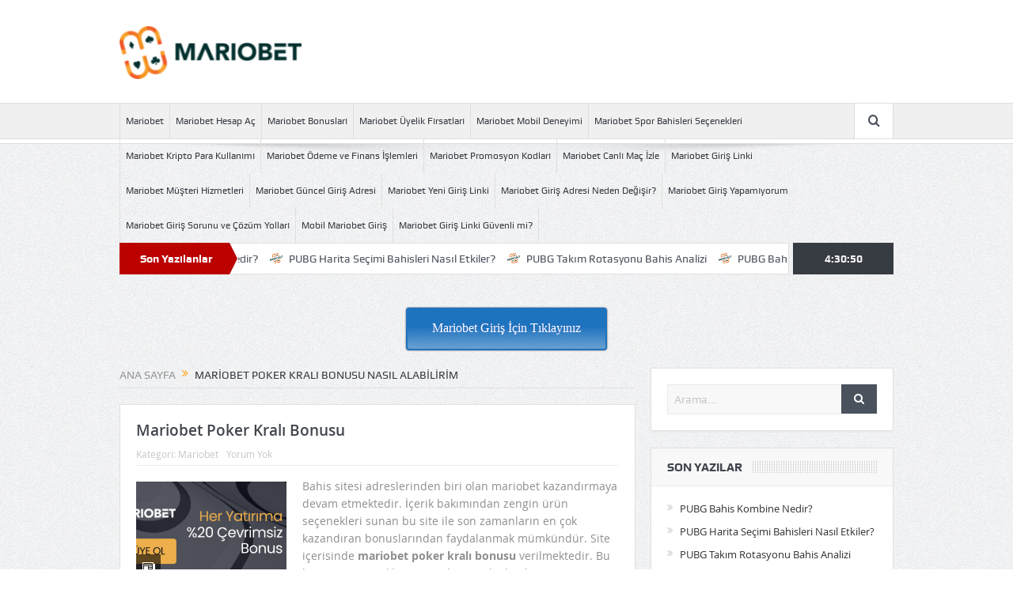

--- FILE ---
content_type: text/html; charset=UTF-8
request_url: https://mariobet.net/tag/mariobet-poker-krali-bonusu-nasil-alabilirim/
body_size: 18125
content:
<!DOCTYPE html>
<!--[if lt IE 7]>      <html class="no-js lt-ie9 lt-ie8 lt-ie7" lang="tr" prefix="og: https://ogp.me/ns#"> <![endif]-->
<!--[if IE 7]>         <html class="no-js lt-ie9 lt-ie8" lang="tr" prefix="og: https://ogp.me/ns#"> <![endif]-->
<!--[if IE 8]>         <html class="no-js lt-ie9" lang="tr" prefix="og: https://ogp.me/ns#"> <![endif]-->
<!--[if gt IE 8]><!--> <html class="no-js" lang="tr" prefix="og: https://ogp.me/ns#"> <!--<![endif]-->
    <head>
<!-- Global site tag (gtag.js) - Google Analytics -->
<script async src="https://www.googletagmanager.com/gtag/js?id=UA-206153958-1"></script>
<script>
  window.dataLayer = window.dataLayer || [];
  function gtag(){dataLayer.push(arguments);}
  gtag('js', new Date());

  gtag('config', 'UA-206153958-1');
</script>
	<meta charset="UTF-8" />
        <meta http-equiv="X-UA-Compatible" content="IE=edge,chrome=1">
	<title>mariobet poker kralı bonusu nasıl alabilirim arşivleri - Mariobet</title>
	<link rel="profile" href="https://gmpg.org/xfn/11">
	<link rel="pingback" href="https://mariobet.net/xmlrpc.php">

<meta name="viewport" content="width=device-width, initial-scale=1, maximum-scale=1">
<link rel="shortcut icon" href="https://mariobet.net/wp-content/uploads/2021/08/mariobet-logo.png" />
<link rel="apple-touch-icon" href="https://mariobet.net/wp-content/themes/goodnews5/apple-touch-icon-precomposed.png" />

<link rel="pingback" href="https://mariobet.net/xmlrpc.php" />
        <!--[if lt IE 9]>
	<script src="https://mariobet.net/wp-content/themes/goodnews5/framework/helpers/js/html5.js"></script>
	<script src="https://mariobet.net/wp-content/themes/goodnews5/framework/helpers/js/IE9.js"></script>
	<![endif]-->
	
<!-- Rank Math&#039;a Göre Arama Motoru Optimizasyonu - https://rankmath.com/ -->
<meta name="robots" content="index, follow, max-snippet:-1, max-video-preview:-1, max-image-preview:large"/>
<link rel="canonical" href="https://mariobet.net/tr/tag/mariobet-poker-krali-bonusu-nasil-alabilirim/" />
<meta property="og:locale" content="tr_TR" />
<meta property="og:type" content="article" />
<meta property="og:title" content="mariobet poker kralı bonusu nasıl alabilirim arşivleri - Mariobet" />
<meta property="og:url" content="https://mariobet.net/tr/tag/mariobet-poker-krali-bonusu-nasil-alabilirim/" />
<meta property="og:site_name" content="Mariobet" />
<meta property="og:image" content="https://mariobet.net/wp-content/uploads/2021/08/mariobet-logo.png" />
<meta property="og:image:secure_url" content="https://mariobet.net/wp-content/uploads/2021/08/mariobet-logo.png" />
<meta property="og:image:width" content="1958" />
<meta property="og:image:height" content="1582" />
<meta property="og:image:alt" content="Mariobet Yatırım Ve Çekim Yöntemleri Nelerdir?" />
<meta property="og:image:type" content="image/png" />
<meta name="twitter:card" content="summary_large_image" />
<meta name="twitter:title" content="mariobet poker kralı bonusu nasıl alabilirim arşivleri - Mariobet" />
<meta name="twitter:image" content="https://mariobet.net/wp-content/uploads/2021/08/mariobet-logo.png" />
<meta name="twitter:label1" content="Yazılar" />
<meta name="twitter:data1" content="1" />
<script type="application/ld+json" class="rank-math-schema">{"@context":"https://schema.org","@graph":[{"@type":"Person","@id":"https://mariobet.net/tr/#person","name":"Mariobet","image":{"@type":"ImageObject","@id":"https://mariobet.net/tr/#logo","url":"https://mariobet.net/wp-content/uploads/2021/08/mariobetlogo-e1630180798468.png","contentUrl":"https://mariobet.net/wp-content/uploads/2021/08/mariobetlogo-e1630180798468.png","caption":"Mariobet","inLanguage":"tr","width":"230","height":"67"}},{"@type":"WebSite","@id":"https://mariobet.net/tr/#website","url":"https://mariobet.net/tr","name":"Mariobet","alternateName":"Mariobet Giri\u015f","publisher":{"@id":"https://mariobet.net/tr/#person"},"inLanguage":"tr"},{"@type":"BreadcrumbList","@id":"https://mariobet.net/tr/tag/mariobet-poker-krali-bonusu-nasil-alabilirim/#breadcrumb","itemListElement":[{"@type":"ListItem","position":"1","item":{"@id":"https://mariobet.net/tr","name":"Anasayfa"}},{"@type":"ListItem","position":"2","item":{"@id":"https://mariobet.net/tr/tag/mariobet-poker-krali-bonusu-nasil-alabilirim/","name":"mariobet poker kral\u0131 bonusu nas\u0131l alabilirim"}}]},{"@type":"CollectionPage","@id":"https://mariobet.net/tr/tag/mariobet-poker-krali-bonusu-nasil-alabilirim/#webpage","url":"https://mariobet.net/tr/tag/mariobet-poker-krali-bonusu-nasil-alabilirim/","name":"mariobet poker kral\u0131 bonusu nas\u0131l alabilirim ar\u015fivleri - Mariobet","isPartOf":{"@id":"https://mariobet.net/tr/#website"},"inLanguage":"tr","breadcrumb":{"@id":"https://mariobet.net/tr/tag/mariobet-poker-krali-bonusu-nasil-alabilirim/#breadcrumb"}}]}</script>
<!-- /Rank Math WordPress SEO eklentisi -->

<link rel="amphtml" href="https://uoja1r9.mariobetnet.org/tr/tag/mariobet-poker-krali-bonusu-nasil-alabilirim/amp/"><meta name="generator" content="AMP for WP 1.1.5"/><link rel='dns-prefetch' href='//www.googletagmanager.com' />
<link rel="alternate" type="application/rss+xml" title="Mariobet &raquo; akışı" href="https://mariobet.net/tr/feed/" />
<link rel="alternate" type="application/rss+xml" title="Mariobet &raquo; yorum akışı" href="https://mariobet.net/tr/comments/feed/" />
<link rel="alternate" type="application/rss+xml" title="Mariobet &raquo; mariobet poker kralı bonusu nasıl alabilirim etiket akışı" href="https://mariobet.net/tr/tag/mariobet-poker-krali-bonusu-nasil-alabilirim/feed/" />
<style id='wp-img-auto-sizes-contain-inline-css' type='text/css'>
img:is([sizes=auto i],[sizes^="auto," i]){contain-intrinsic-size:3000px 1500px}
/*# sourceURL=wp-img-auto-sizes-contain-inline-css */
</style>
<style id='wp-emoji-styles-inline-css' type='text/css'>

	img.wp-smiley, img.emoji {
		display: inline !important;
		border: none !important;
		box-shadow: none !important;
		height: 1em !important;
		width: 1em !important;
		margin: 0 0.07em !important;
		vertical-align: -0.1em !important;
		background: none !important;
		padding: 0 !important;
	}
/*# sourceURL=wp-emoji-styles-inline-css */
</style>
<style id='wp-block-library-inline-css' type='text/css'>
:root{--wp-block-synced-color:#7a00df;--wp-block-synced-color--rgb:122,0,223;--wp-bound-block-color:var(--wp-block-synced-color);--wp-editor-canvas-background:#ddd;--wp-admin-theme-color:#007cba;--wp-admin-theme-color--rgb:0,124,186;--wp-admin-theme-color-darker-10:#006ba1;--wp-admin-theme-color-darker-10--rgb:0,107,160.5;--wp-admin-theme-color-darker-20:#005a87;--wp-admin-theme-color-darker-20--rgb:0,90,135;--wp-admin-border-width-focus:2px}@media (min-resolution:192dpi){:root{--wp-admin-border-width-focus:1.5px}}.wp-element-button{cursor:pointer}:root .has-very-light-gray-background-color{background-color:#eee}:root .has-very-dark-gray-background-color{background-color:#313131}:root .has-very-light-gray-color{color:#eee}:root .has-very-dark-gray-color{color:#313131}:root .has-vivid-green-cyan-to-vivid-cyan-blue-gradient-background{background:linear-gradient(135deg,#00d084,#0693e3)}:root .has-purple-crush-gradient-background{background:linear-gradient(135deg,#34e2e4,#4721fb 50%,#ab1dfe)}:root .has-hazy-dawn-gradient-background{background:linear-gradient(135deg,#faaca8,#dad0ec)}:root .has-subdued-olive-gradient-background{background:linear-gradient(135deg,#fafae1,#67a671)}:root .has-atomic-cream-gradient-background{background:linear-gradient(135deg,#fdd79a,#004a59)}:root .has-nightshade-gradient-background{background:linear-gradient(135deg,#330968,#31cdcf)}:root .has-midnight-gradient-background{background:linear-gradient(135deg,#020381,#2874fc)}:root{--wp--preset--font-size--normal:16px;--wp--preset--font-size--huge:42px}.has-regular-font-size{font-size:1em}.has-larger-font-size{font-size:2.625em}.has-normal-font-size{font-size:var(--wp--preset--font-size--normal)}.has-huge-font-size{font-size:var(--wp--preset--font-size--huge)}.has-text-align-center{text-align:center}.has-text-align-left{text-align:left}.has-text-align-right{text-align:right}.has-fit-text{white-space:nowrap!important}#end-resizable-editor-section{display:none}.aligncenter{clear:both}.items-justified-left{justify-content:flex-start}.items-justified-center{justify-content:center}.items-justified-right{justify-content:flex-end}.items-justified-space-between{justify-content:space-between}.screen-reader-text{border:0;clip-path:inset(50%);height:1px;margin:-1px;overflow:hidden;padding:0;position:absolute;width:1px;word-wrap:normal!important}.screen-reader-text:focus{background-color:#ddd;clip-path:none;color:#444;display:block;font-size:1em;height:auto;left:5px;line-height:normal;padding:15px 23px 14px;text-decoration:none;top:5px;width:auto;z-index:100000}html :where(.has-border-color){border-style:solid}html :where([style*=border-top-color]){border-top-style:solid}html :where([style*=border-right-color]){border-right-style:solid}html :where([style*=border-bottom-color]){border-bottom-style:solid}html :where([style*=border-left-color]){border-left-style:solid}html :where([style*=border-width]){border-style:solid}html :where([style*=border-top-width]){border-top-style:solid}html :where([style*=border-right-width]){border-right-style:solid}html :where([style*=border-bottom-width]){border-bottom-style:solid}html :where([style*=border-left-width]){border-left-style:solid}html :where(img[class*=wp-image-]){height:auto;max-width:100%}:where(figure){margin:0 0 1em}html :where(.is-position-sticky){--wp-admin--admin-bar--position-offset:var(--wp-admin--admin-bar--height,0px)}@media screen and (max-width:600px){html :where(.is-position-sticky){--wp-admin--admin-bar--position-offset:0px}}

/*# sourceURL=wp-block-library-inline-css */
</style><style id='wp-block-heading-inline-css' type='text/css'>
h1:where(.wp-block-heading).has-background,h2:where(.wp-block-heading).has-background,h3:where(.wp-block-heading).has-background,h4:where(.wp-block-heading).has-background,h5:where(.wp-block-heading).has-background,h6:where(.wp-block-heading).has-background{padding:1.25em 2.375em}h1.has-text-align-left[style*=writing-mode]:where([style*=vertical-lr]),h1.has-text-align-right[style*=writing-mode]:where([style*=vertical-rl]),h2.has-text-align-left[style*=writing-mode]:where([style*=vertical-lr]),h2.has-text-align-right[style*=writing-mode]:where([style*=vertical-rl]),h3.has-text-align-left[style*=writing-mode]:where([style*=vertical-lr]),h3.has-text-align-right[style*=writing-mode]:where([style*=vertical-rl]),h4.has-text-align-left[style*=writing-mode]:where([style*=vertical-lr]),h4.has-text-align-right[style*=writing-mode]:where([style*=vertical-rl]),h5.has-text-align-left[style*=writing-mode]:where([style*=vertical-lr]),h5.has-text-align-right[style*=writing-mode]:where([style*=vertical-rl]),h6.has-text-align-left[style*=writing-mode]:where([style*=vertical-lr]),h6.has-text-align-right[style*=writing-mode]:where([style*=vertical-rl]){rotate:180deg}
/*# sourceURL=https://mariobet.net/wp-includes/blocks/heading/style.min.css */
</style>
<style id='wp-block-paragraph-inline-css' type='text/css'>
.is-small-text{font-size:.875em}.is-regular-text{font-size:1em}.is-large-text{font-size:2.25em}.is-larger-text{font-size:3em}.has-drop-cap:not(:focus):first-letter{float:left;font-size:8.4em;font-style:normal;font-weight:100;line-height:.68;margin:.05em .1em 0 0;text-transform:uppercase}body.rtl .has-drop-cap:not(:focus):first-letter{float:none;margin-left:.1em}p.has-drop-cap.has-background{overflow:hidden}:root :where(p.has-background){padding:1.25em 2.375em}:where(p.has-text-color:not(.has-link-color)) a{color:inherit}p.has-text-align-left[style*="writing-mode:vertical-lr"],p.has-text-align-right[style*="writing-mode:vertical-rl"]{rotate:180deg}
/*# sourceURL=https://mariobet.net/wp-includes/blocks/paragraph/style.min.css */
</style>
<style id='global-styles-inline-css' type='text/css'>
:root{--wp--preset--aspect-ratio--square: 1;--wp--preset--aspect-ratio--4-3: 4/3;--wp--preset--aspect-ratio--3-4: 3/4;--wp--preset--aspect-ratio--3-2: 3/2;--wp--preset--aspect-ratio--2-3: 2/3;--wp--preset--aspect-ratio--16-9: 16/9;--wp--preset--aspect-ratio--9-16: 9/16;--wp--preset--color--black: #000000;--wp--preset--color--cyan-bluish-gray: #abb8c3;--wp--preset--color--white: #ffffff;--wp--preset--color--pale-pink: #f78da7;--wp--preset--color--vivid-red: #cf2e2e;--wp--preset--color--luminous-vivid-orange: #ff6900;--wp--preset--color--luminous-vivid-amber: #fcb900;--wp--preset--color--light-green-cyan: #7bdcb5;--wp--preset--color--vivid-green-cyan: #00d084;--wp--preset--color--pale-cyan-blue: #8ed1fc;--wp--preset--color--vivid-cyan-blue: #0693e3;--wp--preset--color--vivid-purple: #9b51e0;--wp--preset--gradient--vivid-cyan-blue-to-vivid-purple: linear-gradient(135deg,rgb(6,147,227) 0%,rgb(155,81,224) 100%);--wp--preset--gradient--light-green-cyan-to-vivid-green-cyan: linear-gradient(135deg,rgb(122,220,180) 0%,rgb(0,208,130) 100%);--wp--preset--gradient--luminous-vivid-amber-to-luminous-vivid-orange: linear-gradient(135deg,rgb(252,185,0) 0%,rgb(255,105,0) 100%);--wp--preset--gradient--luminous-vivid-orange-to-vivid-red: linear-gradient(135deg,rgb(255,105,0) 0%,rgb(207,46,46) 100%);--wp--preset--gradient--very-light-gray-to-cyan-bluish-gray: linear-gradient(135deg,rgb(238,238,238) 0%,rgb(169,184,195) 100%);--wp--preset--gradient--cool-to-warm-spectrum: linear-gradient(135deg,rgb(74,234,220) 0%,rgb(151,120,209) 20%,rgb(207,42,186) 40%,rgb(238,44,130) 60%,rgb(251,105,98) 80%,rgb(254,248,76) 100%);--wp--preset--gradient--blush-light-purple: linear-gradient(135deg,rgb(255,206,236) 0%,rgb(152,150,240) 100%);--wp--preset--gradient--blush-bordeaux: linear-gradient(135deg,rgb(254,205,165) 0%,rgb(254,45,45) 50%,rgb(107,0,62) 100%);--wp--preset--gradient--luminous-dusk: linear-gradient(135deg,rgb(255,203,112) 0%,rgb(199,81,192) 50%,rgb(65,88,208) 100%);--wp--preset--gradient--pale-ocean: linear-gradient(135deg,rgb(255,245,203) 0%,rgb(182,227,212) 50%,rgb(51,167,181) 100%);--wp--preset--gradient--electric-grass: linear-gradient(135deg,rgb(202,248,128) 0%,rgb(113,206,126) 100%);--wp--preset--gradient--midnight: linear-gradient(135deg,rgb(2,3,129) 0%,rgb(40,116,252) 100%);--wp--preset--font-size--small: 13px;--wp--preset--font-size--medium: 20px;--wp--preset--font-size--large: 36px;--wp--preset--font-size--x-large: 42px;--wp--preset--spacing--20: 0.44rem;--wp--preset--spacing--30: 0.67rem;--wp--preset--spacing--40: 1rem;--wp--preset--spacing--50: 1.5rem;--wp--preset--spacing--60: 2.25rem;--wp--preset--spacing--70: 3.38rem;--wp--preset--spacing--80: 5.06rem;--wp--preset--shadow--natural: 6px 6px 9px rgba(0, 0, 0, 0.2);--wp--preset--shadow--deep: 12px 12px 50px rgba(0, 0, 0, 0.4);--wp--preset--shadow--sharp: 6px 6px 0px rgba(0, 0, 0, 0.2);--wp--preset--shadow--outlined: 6px 6px 0px -3px rgb(255, 255, 255), 6px 6px rgb(0, 0, 0);--wp--preset--shadow--crisp: 6px 6px 0px rgb(0, 0, 0);}:where(.is-layout-flex){gap: 0.5em;}:where(.is-layout-grid){gap: 0.5em;}body .is-layout-flex{display: flex;}.is-layout-flex{flex-wrap: wrap;align-items: center;}.is-layout-flex > :is(*, div){margin: 0;}body .is-layout-grid{display: grid;}.is-layout-grid > :is(*, div){margin: 0;}:where(.wp-block-columns.is-layout-flex){gap: 2em;}:where(.wp-block-columns.is-layout-grid){gap: 2em;}:where(.wp-block-post-template.is-layout-flex){gap: 1.25em;}:where(.wp-block-post-template.is-layout-grid){gap: 1.25em;}.has-black-color{color: var(--wp--preset--color--black) !important;}.has-cyan-bluish-gray-color{color: var(--wp--preset--color--cyan-bluish-gray) !important;}.has-white-color{color: var(--wp--preset--color--white) !important;}.has-pale-pink-color{color: var(--wp--preset--color--pale-pink) !important;}.has-vivid-red-color{color: var(--wp--preset--color--vivid-red) !important;}.has-luminous-vivid-orange-color{color: var(--wp--preset--color--luminous-vivid-orange) !important;}.has-luminous-vivid-amber-color{color: var(--wp--preset--color--luminous-vivid-amber) !important;}.has-light-green-cyan-color{color: var(--wp--preset--color--light-green-cyan) !important;}.has-vivid-green-cyan-color{color: var(--wp--preset--color--vivid-green-cyan) !important;}.has-pale-cyan-blue-color{color: var(--wp--preset--color--pale-cyan-blue) !important;}.has-vivid-cyan-blue-color{color: var(--wp--preset--color--vivid-cyan-blue) !important;}.has-vivid-purple-color{color: var(--wp--preset--color--vivid-purple) !important;}.has-black-background-color{background-color: var(--wp--preset--color--black) !important;}.has-cyan-bluish-gray-background-color{background-color: var(--wp--preset--color--cyan-bluish-gray) !important;}.has-white-background-color{background-color: var(--wp--preset--color--white) !important;}.has-pale-pink-background-color{background-color: var(--wp--preset--color--pale-pink) !important;}.has-vivid-red-background-color{background-color: var(--wp--preset--color--vivid-red) !important;}.has-luminous-vivid-orange-background-color{background-color: var(--wp--preset--color--luminous-vivid-orange) !important;}.has-luminous-vivid-amber-background-color{background-color: var(--wp--preset--color--luminous-vivid-amber) !important;}.has-light-green-cyan-background-color{background-color: var(--wp--preset--color--light-green-cyan) !important;}.has-vivid-green-cyan-background-color{background-color: var(--wp--preset--color--vivid-green-cyan) !important;}.has-pale-cyan-blue-background-color{background-color: var(--wp--preset--color--pale-cyan-blue) !important;}.has-vivid-cyan-blue-background-color{background-color: var(--wp--preset--color--vivid-cyan-blue) !important;}.has-vivid-purple-background-color{background-color: var(--wp--preset--color--vivid-purple) !important;}.has-black-border-color{border-color: var(--wp--preset--color--black) !important;}.has-cyan-bluish-gray-border-color{border-color: var(--wp--preset--color--cyan-bluish-gray) !important;}.has-white-border-color{border-color: var(--wp--preset--color--white) !important;}.has-pale-pink-border-color{border-color: var(--wp--preset--color--pale-pink) !important;}.has-vivid-red-border-color{border-color: var(--wp--preset--color--vivid-red) !important;}.has-luminous-vivid-orange-border-color{border-color: var(--wp--preset--color--luminous-vivid-orange) !important;}.has-luminous-vivid-amber-border-color{border-color: var(--wp--preset--color--luminous-vivid-amber) !important;}.has-light-green-cyan-border-color{border-color: var(--wp--preset--color--light-green-cyan) !important;}.has-vivid-green-cyan-border-color{border-color: var(--wp--preset--color--vivid-green-cyan) !important;}.has-pale-cyan-blue-border-color{border-color: var(--wp--preset--color--pale-cyan-blue) !important;}.has-vivid-cyan-blue-border-color{border-color: var(--wp--preset--color--vivid-cyan-blue) !important;}.has-vivid-purple-border-color{border-color: var(--wp--preset--color--vivid-purple) !important;}.has-vivid-cyan-blue-to-vivid-purple-gradient-background{background: var(--wp--preset--gradient--vivid-cyan-blue-to-vivid-purple) !important;}.has-light-green-cyan-to-vivid-green-cyan-gradient-background{background: var(--wp--preset--gradient--light-green-cyan-to-vivid-green-cyan) !important;}.has-luminous-vivid-amber-to-luminous-vivid-orange-gradient-background{background: var(--wp--preset--gradient--luminous-vivid-amber-to-luminous-vivid-orange) !important;}.has-luminous-vivid-orange-to-vivid-red-gradient-background{background: var(--wp--preset--gradient--luminous-vivid-orange-to-vivid-red) !important;}.has-very-light-gray-to-cyan-bluish-gray-gradient-background{background: var(--wp--preset--gradient--very-light-gray-to-cyan-bluish-gray) !important;}.has-cool-to-warm-spectrum-gradient-background{background: var(--wp--preset--gradient--cool-to-warm-spectrum) !important;}.has-blush-light-purple-gradient-background{background: var(--wp--preset--gradient--blush-light-purple) !important;}.has-blush-bordeaux-gradient-background{background: var(--wp--preset--gradient--blush-bordeaux) !important;}.has-luminous-dusk-gradient-background{background: var(--wp--preset--gradient--luminous-dusk) !important;}.has-pale-ocean-gradient-background{background: var(--wp--preset--gradient--pale-ocean) !important;}.has-electric-grass-gradient-background{background: var(--wp--preset--gradient--electric-grass) !important;}.has-midnight-gradient-background{background: var(--wp--preset--gradient--midnight) !important;}.has-small-font-size{font-size: var(--wp--preset--font-size--small) !important;}.has-medium-font-size{font-size: var(--wp--preset--font-size--medium) !important;}.has-large-font-size{font-size: var(--wp--preset--font-size--large) !important;}.has-x-large-font-size{font-size: var(--wp--preset--font-size--x-large) !important;}
/*# sourceURL=global-styles-inline-css */
</style>

<style id='classic-theme-styles-inline-css' type='text/css'>
/*! This file is auto-generated */
.wp-block-button__link{color:#fff;background-color:#32373c;border-radius:9999px;box-shadow:none;text-decoration:none;padding:calc(.667em + 2px) calc(1.333em + 2px);font-size:1.125em}.wp-block-file__button{background:#32373c;color:#fff;text-decoration:none}
/*# sourceURL=/wp-includes/css/classic-themes.min.css */
</style>
<link rel='stylesheet' id='plugins-css' href='https://mariobet.net/wp-content/themes/goodnews5/css/plugins.css?ver=5.11.1' type='text/css' media='all' />
<link rel='stylesheet' id='main-css' href='https://mariobet.net/wp-content/themes/goodnews5/css/main.css?ver=5.11.1' type='text/css' media='all' />
<link rel='stylesheet' id='responsive-css' href='https://mariobet.net/wp-content/themes/goodnews5/css/media.css?ver=5.11.1' type='text/css' media='all' />
<link rel='stylesheet' id='style-css' href='https://mariobet.net/wp-content/themes/goodnews5/style.css?ver=6.9' type='text/css' media='all' />
<script type="text/javascript" src="https://mariobet.net/wp-includes/js/jquery/jquery.min.js?ver=3.7.1" id="jquery-core-js"></script>
<script type="text/javascript" src="https://mariobet.net/wp-includes/js/jquery/jquery-migrate.min.js?ver=3.4.1" id="jquery-migrate-js"></script>

<!-- Site Kit tarafından eklenen Google etiketi (gtag.js) snippet&#039;i -->
<!-- Google Analytics snippet added by Site Kit -->
<script type="text/javascript" src="https://www.googletagmanager.com/gtag/js?id=GT-NF7MG8QC" id="google_gtagjs-js" async></script>
<script type="text/javascript" id="google_gtagjs-js-after">
/* <![CDATA[ */
window.dataLayer = window.dataLayer || [];function gtag(){dataLayer.push(arguments);}
gtag("set","linker",{"domains":["mariobet.net"]});
gtag("js", new Date());
gtag("set", "developer_id.dZTNiMT", true);
gtag("config", "GT-NF7MG8QC");
//# sourceURL=google_gtagjs-js-after
/* ]]> */
</script>
<link rel="https://api.w.org/" href="https://mariobet.net/tr/wp-json/" /><link rel="alternate" title="JSON" type="application/json" href="https://mariobet.net/tr/wp-json/wp/v2/tags/39" /><link rel="EditURI" type="application/rsd+xml" title="RSD" href="https://mariobet.net/xmlrpc.php?rsd" />
<meta name="generator" content="WordPress 6.9" />
<meta name="generator" content="Site Kit by Google 1.168.0" /><script src="https://analytics.ahrefs.com/analytics.js" data-key="U3SLKQzCdj56w8/GkAG3Yw" async></script>
<!-- Google tag (gtag.js) -->
<script async src="https://www.googletagmanager.com/gtag/js?id=G-TYQD4BKKXM"></script>
<script>
  window.dataLayer = window.dataLayer || [];
  function gtag(){dataLayer.push(arguments);}
  gtag('js', new Date());

  gtag('config', 'G-TYQD4BKKXM');
</script><meta name="google-site-verification" content="8-vg0PQmy6skKrHaUd9pPEqvvp0rn5Ws-Uimbh5t2t8"><style type="text/css">.recentcomments a{display:inline !important;padding:0 !important;margin:0 !important;}</style><link rel="icon" href="https://mariobet.net/wp-content/uploads/2021/08/cropped-mariobet-logo-32x32.png" sizes="32x32" />
<link rel="icon" href="https://mariobet.net/wp-content/uploads/2021/08/cropped-mariobet-logo-192x192.png" sizes="192x192" />
<link rel="apple-touch-icon" href="https://mariobet.net/wp-content/uploads/2021/08/cropped-mariobet-logo-180x180.png" />
<meta name="msapplication-TileImage" content="https://mariobet.net/wp-content/uploads/2021/08/cropped-mariobet-logo-270x270.png" />
		<style type="text/css" id="wp-custom-css">
			.maxbutton-1.maxbutton.maxbutton-Mariobet{position:relative;text-decoration:none;display:inline-block;vertical-align:middle;width:250px;height:50px;border:2px solid #1e73be;border-radius:4px 4px 4px 4px;background:#1e73be;-pie-background:linear-gradient(#1e73be 45%, rgba(30, 115, 190, 0.64));background:-webkit-gradient(linear, left top, left bottom, color-stop(45%, #1e73be), color-stop(1, rgba(30, 115, 190, 0.64)));background:-moz-linear-gradient(#1e73be 45%, rgba(30, 115, 190, 0.64));background:-o-linear-gradient(#1e73be 45%, rgba(30, 115, 190, 0.64));background:linear-gradient(#1e73be 45%, rgba(30, 115, 190, 0.64));box-shadow:0px 0px 2px 0px #333333}.maxbutton-1.maxbutton.maxbutton-Mariobet:hover{border-color:#1e73be;background:#1e73be;-pie-background:linear-gradient(#1e73be 45%, rgba(30, 115, 190, 0.64));background:-webkit-gradient(linear, left top, left bottom, color-stop(45%, #1e73be), color-stop(1, rgba(30, 115, 190, 0.64)));background:-moz-linear-gradient(#1e73be 45%, rgba(30, 115, 190, 0.64));background:-o-linear-gradient(#1e73be 45%, rgba(30, 115, 190, 0.64));background:linear-gradient(#1e73be 45%, rgba(30, 115, 190, 0.64));box-shadow:0px 0px 2px 0px #333333}.maxbutton-1.maxbutton.maxbutton-Mariobet .mb-text{color:#ffffff;font-family:Tahoma;font-size:16px;text-align:center;font-style:normal;font-weight:normal;line-height:1em;box-sizing:border-box;display:block;background-color:unset;padding:16px 0px 0px 0px;text-shadow:0px 0px 0px #505ac7}.maxbutton-1.maxbutton.maxbutton-Mariobet:hover .mb-text{color:#ffffff;text-shadow:0px 0px 0px #333333}		</style>
		<style type="text/css" title="dynamic-css" class="options-output">body{color:#8e8e8e;}</style><style type="text/css">
    
.header > .inner, .header .logo {
line-height: 130px;
height: 130px;
}
/* Category background */
</style>
    </head>
    <body class="archive tag tag-mariobet-poker-krali-bonusu-nasil-alabilirim tag-39 wp-theme-goodnews5 both-sidebars-all both-sidebars fade-imgs-in-appear navigation_highlight_ancestor ticker_has_live_time both-sides-true" itemscope="itemscope" itemtype="http://schema.org/WebPage">
    
        <!--[if lt IE 7]>
            <p class="browsehappy"><strong>Eski</strong> bir tarayıcı kullanıyorsunuz. Gezinme deneyiminizi artırmak için lütfen 
<a href="http://browsehappy.com/">
tarayıcınızı güncelleyin
</a>
.</p>
        <![endif]-->
        <div class="boxed-wrap clearfix">
	    <div id="header-wrapper">
                                    <header class="header " itemscope="itemscope" itemtype="http://schema.org/WPHeader" role="banner">
                <div class="inner">
						                    <div class="logo">
					                    <a href="https://mariobet.net/tr">
		                                                    <img src="https://mariobet.net/wp-content/uploads/2021/08/mariobetlogo-e1630180798468.png" alt="Mariobet" width="230" height="67" />
                                                                                               <img class="mom_retina_logo" src="https://mariobet.net/wp-content/uploads/2021/08/mariobetlogo-e1630180798468.png" width="230" height="67" alt="Mariobet" />
                                                		                    </a>

					
                    </div>
                    
                <div class="clear"></div>
                </div>
            </header>
	    	    </div> <!--header wrap-->
                                    <nav id="navigation" itemtype="http://schema.org/SiteNavigationElement" itemscope="itemscope" role="navigation" class="dd-effect-slide ">
                <div class="navigation-inner">
                <div class="inner">
                                                                <ul id="menu-mariobet" class="main-menu mom_visibility_desktop"><li id="menu-item-34" class="menu-item menu-item-type-post_type menu-item-object-page menu-item-home mom_default_menu_item menu-item-depth-0"><a href="https://mariobet.net/tr/">Mariobet</a></li>
<li id="menu-item-39" class="menu-item menu-item-type-post_type menu-item-object-page mom_default_menu_item menu-item-depth-0"><a href="https://mariobet.net/tr/mariobbet-uyelik-islemi-nasil-yapilir/">Mariobet Hesap Aç</a></li>
<li id="menu-item-41" class="menu-item menu-item-type-post_type menu-item-object-page mom_default_menu_item menu-item-depth-0"><a href="https://mariobet.net/tr/mariobet-bonuslari/">Mariobet Bonusları</a></li>
<li id="menu-item-1282" class="menu-item menu-item-type-post_type menu-item-object-page mom_default_menu_item menu-item-depth-0"><a href="https://mariobet.net/tr/mariobet-uyelik-firsatlari/">Mariobet Üyelik Fırsatları</a></li>
<li id="menu-item-1287" class="menu-item menu-item-type-post_type menu-item-object-page mom_default_menu_item menu-item-depth-0"><a href="https://mariobet.net/tr/mariobet-mobil-deneyimi/">Mariobet Mobil Deneyimi</a></li>
<li id="menu-item-1293" class="menu-item menu-item-type-post_type menu-item-object-page mom_default_menu_item menu-item-depth-0"><a href="https://mariobet.net/tr/mariobet-spor-bahisleri-secenekleri/">Mariobet Spor Bahisleri Seçenekleri</a></li>
<li id="menu-item-1296" class="menu-item menu-item-type-post_type menu-item-object-page mom_default_menu_item menu-item-depth-0"><a href="https://mariobet.net/tr/mariobet-kripto-para-kullanimi/">Mariobet Kripto Para Kullanımı</a></li>
<li id="menu-item-1299" class="menu-item menu-item-type-post_type menu-item-object-page mom_default_menu_item menu-item-depth-0"><a href="https://mariobet.net/tr/mariobet-odeme-ve-finans-islemleri/">Mariobet Ödeme ve Finans İşlemleri</a></li>
<li id="menu-item-1547" class="menu-item menu-item-type-post_type menu-item-object-page mom_default_menu_item menu-item-depth-0"><a href="https://mariobet.net/tr/mariobet-promosyon-kodlari/">Mariobet Promosyon Kodları</a></li>
<li id="menu-item-1553" class="menu-item menu-item-type-post_type menu-item-object-page mom_default_menu_item menu-item-depth-0"><a href="https://mariobet.net/tr/mariobet-canli-mac-izle/">Mariobet Canlı Maç İzle</a></li>
<li id="menu-item-1557" class="menu-item menu-item-type-post_type menu-item-object-page mom_default_menu_item menu-item-depth-0"><a href="https://mariobet.net/tr/mariobet-giris-linki/">Mariobet Giriş Linki</a></li>
<li id="menu-item-1560" class="menu-item menu-item-type-post_type menu-item-object-page mom_default_menu_item menu-item-depth-0"><a href="https://mariobet.net/tr/mariobet-musteri-hizmetleri/">Mariobet Müşteri Hizmetleri</a></li>
<li id="menu-item-1702" class="menu-item menu-item-type-post_type menu-item-object-page mom_default_menu_item menu-item-depth-0"><a href="https://mariobet.net/tr/mariobet-guncel-giris-adresi/">Mariobet Güncel Giriş Adresi</a></li>
<li id="menu-item-1705" class="menu-item menu-item-type-post_type menu-item-object-page mom_default_menu_item menu-item-depth-0"><a href="https://mariobet.net/tr/mariobet-yeni-giris-linki/">Mariobet Yeni Giriş Linki</a></li>
<li id="menu-item-1708" class="menu-item menu-item-type-post_type menu-item-object-page mom_default_menu_item menu-item-depth-0"><a href="https://mariobet.net/tr/mariobet-giris-adresi-neden-degisir/">Mariobet Giriş Adresi Neden Değişir?</a></li>
<li id="menu-item-1712" class="menu-item menu-item-type-post_type menu-item-object-page mom_default_menu_item menu-item-depth-0"><a href="https://mariobet.net/tr/mariobet-giris-yapamiyorum/">Mariobet Giriş Yapamıyorum</a></li>
<li id="menu-item-1720" class="menu-item menu-item-type-post_type menu-item-object-page mom_default_menu_item menu-item-depth-0"><a href="https://mariobet.net/tr/mariobet-giris-sorunu-ve-cozum-yollari/">Mariobet Giriş Sorunu ve Çözüm Yolları</a></li>
<li id="menu-item-1724" class="menu-item menu-item-type-post_type menu-item-object-page mom_default_menu_item menu-item-depth-0"><a href="https://mariobet.net/tr/mobil-mariobet-giris/">Mobil Mariobet Giriş</a></li>
<li id="menu-item-1728" class="menu-item menu-item-type-post_type menu-item-object-page mom_default_menu_item menu-item-depth-0"><a href="https://mariobet.net/tr/mariobet-giris-linki-guvenli-mi/">Mariobet Giriş Linki Güvenli mi?</a></li>
</ul>                                                                <div class="device-menu-wrap mom_visibility_device">
                        <div id="menu-holder" class="device-menu-holder">
                            <i class="fa-icon-align-justify mh-icon"></i> <span class="the_menu_holder_area"><i class="dmh-icon"></i>Menü</span><i class="mh-caret"></i>
                        </div>
                        <ul id="menu-mariobet-1" class="device-menu mom_visibility_device"><li id="menu-item-34" class="menu-item menu-item-type-post_type menu-item-object-page menu-item-home mom_default_menu_item menu-item-depth-0"><a href="https://mariobet.net/tr/">Mariobet</a></li>
<li id="menu-item-39" class="menu-item menu-item-type-post_type menu-item-object-page mom_default_menu_item menu-item-depth-0"><a href="https://mariobet.net/tr/mariobbet-uyelik-islemi-nasil-yapilir/">Mariobet Hesap Aç</a></li>
<li id="menu-item-41" class="menu-item menu-item-type-post_type menu-item-object-page mom_default_menu_item menu-item-depth-0"><a href="https://mariobet.net/tr/mariobet-bonuslari/">Mariobet Bonusları</a></li>
<li id="menu-item-1282" class="menu-item menu-item-type-post_type menu-item-object-page mom_default_menu_item menu-item-depth-0"><a href="https://mariobet.net/tr/mariobet-uyelik-firsatlari/">Mariobet Üyelik Fırsatları</a></li>
<li id="menu-item-1287" class="menu-item menu-item-type-post_type menu-item-object-page mom_default_menu_item menu-item-depth-0"><a href="https://mariobet.net/tr/mariobet-mobil-deneyimi/">Mariobet Mobil Deneyimi</a></li>
<li id="menu-item-1293" class="menu-item menu-item-type-post_type menu-item-object-page mom_default_menu_item menu-item-depth-0"><a href="https://mariobet.net/tr/mariobet-spor-bahisleri-secenekleri/">Mariobet Spor Bahisleri Seçenekleri</a></li>
<li id="menu-item-1296" class="menu-item menu-item-type-post_type menu-item-object-page mom_default_menu_item menu-item-depth-0"><a href="https://mariobet.net/tr/mariobet-kripto-para-kullanimi/">Mariobet Kripto Para Kullanımı</a></li>
<li id="menu-item-1299" class="menu-item menu-item-type-post_type menu-item-object-page mom_default_menu_item menu-item-depth-0"><a href="https://mariobet.net/tr/mariobet-odeme-ve-finans-islemleri/">Mariobet Ödeme ve Finans İşlemleri</a></li>
<li id="menu-item-1547" class="menu-item menu-item-type-post_type menu-item-object-page mom_default_menu_item menu-item-depth-0"><a href="https://mariobet.net/tr/mariobet-promosyon-kodlari/">Mariobet Promosyon Kodları</a></li>
<li id="menu-item-1553" class="menu-item menu-item-type-post_type menu-item-object-page mom_default_menu_item menu-item-depth-0"><a href="https://mariobet.net/tr/mariobet-canli-mac-izle/">Mariobet Canlı Maç İzle</a></li>
<li id="menu-item-1557" class="menu-item menu-item-type-post_type menu-item-object-page mom_default_menu_item menu-item-depth-0"><a href="https://mariobet.net/tr/mariobet-giris-linki/">Mariobet Giriş Linki</a></li>
<li id="menu-item-1560" class="menu-item menu-item-type-post_type menu-item-object-page mom_default_menu_item menu-item-depth-0"><a href="https://mariobet.net/tr/mariobet-musteri-hizmetleri/">Mariobet Müşteri Hizmetleri</a></li>
<li id="menu-item-1702" class="menu-item menu-item-type-post_type menu-item-object-page mom_default_menu_item menu-item-depth-0"><a href="https://mariobet.net/tr/mariobet-guncel-giris-adresi/">Mariobet Güncel Giriş Adresi</a></li>
<li id="menu-item-1705" class="menu-item menu-item-type-post_type menu-item-object-page mom_default_menu_item menu-item-depth-0"><a href="https://mariobet.net/tr/mariobet-yeni-giris-linki/">Mariobet Yeni Giriş Linki</a></li>
<li id="menu-item-1708" class="menu-item menu-item-type-post_type menu-item-object-page mom_default_menu_item menu-item-depth-0"><a href="https://mariobet.net/tr/mariobet-giris-adresi-neden-degisir/">Mariobet Giriş Adresi Neden Değişir?</a></li>
<li id="menu-item-1712" class="menu-item menu-item-type-post_type menu-item-object-page mom_default_menu_item menu-item-depth-0"><a href="https://mariobet.net/tr/mariobet-giris-yapamiyorum/">Mariobet Giriş Yapamıyorum</a></li>
<li id="menu-item-1720" class="menu-item menu-item-type-post_type menu-item-object-page mom_default_menu_item menu-item-depth-0"><a href="https://mariobet.net/tr/mariobet-giris-sorunu-ve-cozum-yollari/">Mariobet Giriş Sorunu ve Çözüm Yolları</a></li>
<li id="menu-item-1724" class="menu-item menu-item-type-post_type menu-item-object-page mom_default_menu_item menu-item-depth-0"><a href="https://mariobet.net/tr/mobil-mariobet-giris/">Mobil Mariobet Giriş</a></li>
<li id="menu-item-1728" class="menu-item menu-item-type-post_type menu-item-object-page mom_default_menu_item menu-item-depth-0"><a href="https://mariobet.net/tr/mariobet-giris-linki-guvenli-mi/">Mariobet Giriş Linki Güvenli mi?</a></li>
</ul>                        </div>
                                            		    <div class="nav-buttons">
                                        		                        <span class="nav-button nav-search">
                        <i class="fa-icon-search"></i>
                    </span>
                    <div class="nb-inner-wrap search-wrap border-box">
                        <div class="nb-inner sw-inner">
                        <div class="search-form mom-search-form">
                            <form method="get" action="https://mariobet.net/tr">
                                <input class="sf" type="text" placeholder="Arama..." autocomplete="off" name="s">
                                <button class="button" type="submit"><i class="fa-icon-search"></i></button>
                            </form>
                            <span class="sf-loading"><img src="https://mariobet.net/wp-content/themes/goodnews5/images/ajax-search-nav.gif" alt="loading..." width="16" height="16"></span>
                        </div>
                    <div class="ajax_search_results">
                    </div> <!--ajax search results-->
                    </div> <!--sw inner-->
                    </div> <!--search wrap-->
                    
        		    </div> <!--nav-buttons-->

                </div>
                </div> <!--nav inner-->
            </nav> <!--Navigation-->
            	    <div class="boxed-content-wrapper clearfix">
                        <div class="nav-shaddow"></div>
                         <div style="margin-top:-17px; margin-bottom:20px;"></div>
            
            <div class="inner">
                        
        <div class="breaking-news">
    <div class="the_ticker" >
    <div class="bn-title"><span>Son Yazılanlar</span></div>
    <div class="news-ticker " data-timeout="5000">
        <ul>
            <li><img src="https://mariobet.net/wp-content/uploads/2021/08/mariobet-logo.png" alt=""><a href="https://mariobet.net/tr/pubg-bahis-kombine-nedir/">PUBG Bahis Kombine Nedir?</a></li>
            <li><img src="https://mariobet.net/wp-content/uploads/2021/08/mariobet-logo.png" alt=""><a href="https://mariobet.net/tr/pubg-harita-secimi-bahisleri-nasil-etkiler/">PUBG Harita Seçimi Bahisleri Nasıl Etkiler?</a></li>
            <li><img src="https://mariobet.net/wp-content/uploads/2021/08/mariobet-logo.png" alt=""><a href="https://mariobet.net/tr/pubg-takim-rotasyonu-bahis-analizi/">PUBG Takım Rotasyonu Bahis Analizi</a></li>
            <li><img src="https://mariobet.net/wp-content/uploads/2021/08/mariobet-logo.png" alt=""><a href="https://mariobet.net/tr/pubg-bahislerde-istatistik-neden-onemlidir/">PUBG Bahislerde İstatistik Neden Önemlidir?</a></li>
            <li><img src="https://mariobet.net/wp-content/uploads/2021/08/mariobet-logo.png" alt=""><a href="https://mariobet.net/tr/pubg-bahis-oranlari-nasil-hesaplanir/">PUBG Bahis Oranları Nasıl Hesaplanır?</a></li>
            <li><img src="https://mariobet.net/wp-content/uploads/2021/08/mariobet-logo.png" alt=""><a href="https://mariobet.net/tr/dunya-kupasi-kriket-bahis-analizi/">Dünya Kupası Kriket Bahis Analizi</a></li>
            <li><img src="https://mariobet.net/wp-content/uploads/2021/08/mariobet-logo.png" alt=""><a href="https://mariobet.net/tr/odi-ve-test-maclari-bahis-karsilastirmasi/">ODI ve Test Maçları Bahis Karşılaştırması</a></li>
            <li><img src="https://mariobet.net/wp-content/uploads/2021/08/mariobet-logo.png" alt=""><a href="https://mariobet.net/tr/t20-kriket-bahisleri-neden-farklidir/">T20 Kriket Bahisleri Neden Farklıdır?</a></li>
            <li><img src="https://mariobet.net/wp-content/uploads/2021/08/mariobet-logo.png" alt=""><a href="https://mariobet.net/tr/kriket-bahislerinde-sik-yapilan-hatalar/">Kriket Bahislerinde Sık Yapılan Hatalar</a></li>
            <li><img src="https://mariobet.net/wp-content/uploads/2021/08/mariobet-logo.png" alt=""><a href="https://mariobet.net/tr/kriket-bahislerinde-butce-yonetimi/">Kriket Bahislerinde Bütçe Yönetimi</a></li>
        </ul>
    </div> <!--news ticker-->
    </div>
        <span class="current_time"><span></span> </span>
        </div> <!--breaking news-->
            </div>
&nbsp;
<div><center><a class="maxbutton-1 maxbutton maxbutton-Mariobet maxbutton-preview" target="_blank" title="Mariobet" rel="nofollow noopener" href="https://cutt.ly/Te22oE3x"><span class="mb-text">Mariobet Giriş İçin Tıklayınız</span></a></center></div>
&nbsp;
&nbsp;
            <div class="inner">
            <div class="main_container">
            <div class="main-col">
                <div class="category-title">
                    <div class="mom_breadcrumb breadcrumb breadcrumbs"><div class="breadcrumbs-plus">
<span itemscope><a itemprop="url" href="https://mariobet.net/tr/" class="home"><span itemprop="title">Ana Sayfa</span></a></span> <span class='separator'><i class="sep fa-icon-double-angle-right"></i></span> mariobet poker kralı bonusu nasıl alabilirim</div></div>                                                        </div>
                                                
		                
                                
                                                        <div class="base-box blog-post default-blog-post bp-vertical-share share-off post-431 post type-post status-publish format-standard has-post-thumbnail category-mariobet tag-mariobet-poker-krali-bonusu-nasil-alabilirim tag-mariobet-poker-oyuncularina-ozel-bonus">
    <div class="bp-entry">
        <div class="bp-head">
            <h2><a href="https://mariobet.net/tr/mariobet-poker-krali-bonusu/">Mariobet Poker Kralı Bonusu</a></h2>
            <div class="mom-post-meta bp-meta"><span>Kategori: <a href="https://mariobet.net/tr/mariobet/" title="Tüm yazılara bak: Mariobet">Mariobet</a></span><span><a href="https://mariobet.net/tr/mariobet-poker-krali-bonusu/#respond">Yorum Yok</a></span></div>        </div> <!--blog post head-->
        <div class="bp-details">
	            <div class="post-img">
                <a href="https://mariobet.net/tr/mariobet-poker-krali-bonusu/">
                	<img src="https://mariobet.net/wp-content/uploads/2021/10/Mariobet-190x122.png" data-hidpi="https://mariobet.net/wp-content/uploads/2021/10/Mariobet-610x380.png" alt="Mariobet Poker Kralı Bonusu" width="190" height="122">                </a>
                <span class="post-format-icon"></span>
            </div> <!--img-->
	                    
<p>Bahis sitesi adreslerinden biri olan mariobet kazandırmaya devam etmektedir. İçerik bakımından zengin ürün seçenekleri sunan bu site ile son zamanların en çok kazandıran bonuslarından faydalanmak mümkündür. Site içerisinde <strong>mariobet poker kralı bonusu</strong> verilmektedir. Bu bonus tüm içerikler üzerinde geçerli olan bonus seçeneklerinden biridir. Sitenin avantajlarını takip etmek isteyen kişiler web üzerinden sayfaya giriş yaparak üyelik kaydı oluşturmaktadır. Yapılan kayıt işleminin ardından tüm oyunlar aktif hale gelmektedir. İçerikler güncel şekilde sunulmaktadır.</p>



<p>Bahis sitesi olarak hizmet veren mariobet içerisinde poker bonusu seçenekleri sunmaktadır. Kategoriler halinde hazırlanan oyunlar üzerinde geçerli olan <strong>mariobet poker kralı bonusu</strong> ile son zamanların en kazançlı oyunlarına erişim sağlamak mümkündür. Güncel olan içerikler ile kazanç sağlamaya başlamak isteyen kişiler kazandıkları poker kralı bonusu sayesinde oyunlardan ek gelir elde etme şansına sahip olmaktadır. Tamamı yeni içerikler ile oluşturulan bahis oyunları ile dönemin en çok kazandıran poker bonusu mariobet tarafından kullanıcılara verilmektedir.</p>



<h3 class="wp-block-heading"><strong>Poker Kralı Bonusu İle Mariobet Üzerinden Kazanç Sağlama</strong></h3>



<p>Mariobet avantajları her üye için farklı şekillerde sunulmaktadır. Kaliteli içeriklerden yararlanmak isteyen kişiler poker kralı bonus seçeneği ile son zamanların en yüksek kazançlarına ulaşmaya başlamaktadır. <strong>Mariobet poker kralı bonusu</strong> ile pek çok oyun üzerinde geçerli olan bu bonusu kazanmak mümkündür. Site içerisinde yer alan bonus seçeneklerinden biri olan poker kralı bonusu ile hızlı ve güvenli işlem yapılmaktadır. Site içerisinde yer alan avantajları takip etmek ve içeriklerden güncel şekilde yararlanmak için siteye kayıt işlemleri yapılmaktadır.</p>



<p><a href="https://35mariobet.com" rel="nofollow noopener" target="_blank">Mariobet</a></p>



<h2 class="wp-block-heading"><strong>Güncel Bahis Seçenekleri İle Poker Kralı Bonusu</strong></h2>



<p>Güncel bahis seçenekleri ile <strong>mariobet poker kralı bonusu </strong>kazandırmaya devam etmektedir. En yeni oyun içerikleri sunan mariobet sitesi kullanıcı memnuniyeti yüksek olan adreslerden biridir. Kısa sürede oldukça fazla kazanç sağlamak isteyen kişiler için site içerikleri daima güncel tutulmaktadır. Popüler bahis ve casino oyun seçenekleri ile son zamanların yüksek kazanç sağlayan oyunlarına erişim sağlamak mariobet adresi ile mümkündür. Kısa sürede oyunlar üzerinde deneyim kazanmak isteyen kişiler kazandıkları poker kralı bonusu oyunlarda kullanmaktadır.</p>



<h4 class="wp-block-heading"><strong>Yeni Nesil Bahis Oyunları Sunan Mariobet Sitesi Bonus Seçenekleri</strong></h4>



<p>Yeni nesil bahis oyunları ile hizmet veren mariobet sitesi pek çok farklı alanda kullanım sağlayan poker oyunlarını açmaktadır. <strong>Mariobet poker kralı bonusu</strong> ile poker oyunlarından fazla kazanç sağlanmasını mümkün hale getirmektedir. <strong>Mariobet poker kralı bonusu</strong> tüm poker oyunlarında geçerli olan bonus seçeneklerinden biri olarak bu bahis sitesinde sunulmaktadır. Hızlı ve güvenli işlem yapmak isteyen kişilerin adresi olan mariobet sitesi ile kazanç olanaklarından en iyi şekilde yararlanmak mümkündür.</p>



<h3 class="wp-block-heading"><strong>Bonus Kategorisinde Yer Alan Mariobet Poker Kralı Bonusu</strong></h3>



<p>Bonus kategorisinde yer alan mariobet poker kralı bonus içerikleri oyunlardan fazla kazanç sağlanmasına yardımcı olmaktadır. Pek çok kişi kendi ilgi alanını belirleyerek site üzerinden hizmet almaktadır. Bonus seçenekleri ve kaliteli işlem özellikleri ile mariobet adresi üzerinden gelir elde etmek mümkündür. Yeni nesil bahis oyunları için bonus kategorisi içerisinde pek çok farklı seçenek oluşturmaktadır. Bu içerikler ile son zamanların en çok kazandıran oyunlarına giriş yama fırsatı doğmaktadır. Oyun içerikleri için sayfa aralıksız hizmet vermektedir.</p>



<h3 class="wp-block-heading"><strong>Casino Oyunlarında Kullanım Sağlayan Mariobet Poker Kralı Bonusu</strong></h3>



<p>Casino oyunlarında kullanım sağlayan pek çok bonus seçeneği bulunmaktadır. Bu bonus seçeneklerinden biri olan mariobet poker kralı kısa sürede hızlı kazanç sağlamaya yardımcı olmaktadır. Kullanıcıların sık sık giriş yaptıkları bu bahis sitesi ile geniş çaplı hizmet almak mümkündür. Kullanım kolaylığı sağlayan mariobet sitesi sunduğu bonus seçenekleri ile dönemin en çok kazandıran bahis sitelerinden biri olmaktadır. İçerik bakımından zengin olan mariobet sitesi ile farklı pek çok oyuna erişim sağlamak mümkündür.</p>



<p><a href="https://google.com.tr" rel="nofollow noopener" target="_blank">Google</a></p>



<h2 class="wp-block-heading"><strong>Oynadıkça Kazandıran Mariobet Poker Kralı Bonus Seçenekleri</strong></h2>



<p>Mariobet içerisinde oynadıkça kazandıran bonus seçenekleri hazırlayarak sunmaktadır. Popüler olan içeriklerden yararlanmak isteyen kişiler son zamanların en kaliteli hizmet veren sitesi mariobet adresini tercih etmektedir. Mariobet sitesi avantajlarından biri olan poker kralı bonusu tüm bahis ve casino içerikleri üzerinde geçerlidir. Yeni nesil oyun deneyimi yaşamak ve bu oyunları bonus ile güçlendirmek isteyen kişiler mariobet adresini tercih etmektedir. Kullanım özellikleri bakımından tamamen güncel oyun seçenekleri bu adreste yer almaktadır.</p>



<h4 class="wp-block-heading"><strong>Dönemin En Yeni ve Eğlenceli Poker Oyunları İçin Bonus Seçenekleri</strong></h4>



<p>Dönemin en yeni ve eğlenceli poker oyun içerikleri ve bonus seçenekleri mariobet adresinde yer almaktadır. Kullanıcı memnuniyeti yüksek olan bu site üzerinden işlem yapmak oldukça kolaydır. Yeni nesil bahis seçeneklerinden en iyi şekilde yararlanmak isteyen kişiler eğlenceli poker oyunlarına giriş yapmaktadır.</p>



<p>Poker oyunları üzerinde geçerliliğini koruyan içeriklerden biri ise poker kralı bonusudur. Bu bonus poker oyunlarından kazanç sağlayan kişilere artı kazanç imkanı sunmaktadır. Oyun içeriklerinden en iyi şekilde yararlanmak isteyen kişiler için aralıksız hizmet veren bu bahis sitesi kısa süre içerisinde yüksek kazanç imkanı yaratmaktadır.</p>
        </div> <!--details-->
    </div> <!--entry-->
        <div class="clear"></div>
</div> <!--blog post-->
                                            	                            </div> <!--main column-->
                      <div class="sidebar secondary-sidebar" role="complementary" itemscope="itemscope" itemtype="http://schema.org/WPSideBar">
            <div class="widget widget_archive"><div class="widget-head"><h3 class="widget-title"><span>Arşivler</span></h3></div>
			<ul>
					<li><a href='https://mariobet.net/tr/2026/01/'>Ocak 2026</a></li>
	<li><a href='https://mariobet.net/tr/2025/12/'>Aralık 2025</a></li>
	<li><a href='https://mariobet.net/tr/2025/11/'>Kasım 2025</a></li>
	<li><a href='https://mariobet.net/tr/2025/10/'>Ekim 2025</a></li>
	<li><a href='https://mariobet.net/tr/2025/09/'>Eylül 2025</a></li>
	<li><a href='https://mariobet.net/tr/2025/08/'>Ağustos 2025</a></li>
	<li><a href='https://mariobet.net/tr/2025/07/'>Temmuz 2025</a></li>
	<li><a href='https://mariobet.net/tr/2025/06/'>Haziran 2025</a></li>
	<li><a href='https://mariobet.net/tr/2025/05/'>Mayıs 2025</a></li>
	<li><a href='https://mariobet.net/tr/2025/04/'>Nisan 2025</a></li>
	<li><a href='https://mariobet.net/tr/2025/03/'>Mart 2025</a></li>
	<li><a href='https://mariobet.net/tr/2025/02/'>Şubat 2025</a></li>
	<li><a href='https://mariobet.net/tr/2024/10/'>Ekim 2024</a></li>
	<li><a href='https://mariobet.net/tr/2024/09/'>Eylül 2024</a></li>
	<li><a href='https://mariobet.net/tr/2024/08/'>Ağustos 2024</a></li>
	<li><a href='https://mariobet.net/tr/2024/07/'>Temmuz 2024</a></li>
	<li><a href='https://mariobet.net/tr/2024/05/'>Mayıs 2024</a></li>
	<li><a href='https://mariobet.net/tr/2024/04/'>Nisan 2024</a></li>
	<li><a href='https://mariobet.net/tr/2024/03/'>Mart 2024</a></li>
	<li><a href='https://mariobet.net/tr/2023/02/'>Şubat 2023</a></li>
	<li><a href='https://mariobet.net/tr/2023/01/'>Ocak 2023</a></li>
	<li><a href='https://mariobet.net/tr/2022/08/'>Ağustos 2022</a></li>
	<li><a href='https://mariobet.net/tr/2021/10/'>Ekim 2021</a></li>
			</ul>

			</div><div class="widget widget_categories"><div class="widget-head"><h3 class="widget-title"><span>Kategoriler</span></h3></div>
			<ul>
					<li class="cat-item cat-item-1"><a href="https://mariobet.net/tr/mariobet/">Mariobet</a>
</li>
			</ul>

			</div><div class="widget widget_meta"><div class="widget-head"><h3 class="widget-title"><span>Üst veri</span></h3></div>
		<ul>
						<li><a rel="nofollow" href="https://mariobet.net/tr/yonetici_girs-yamd/">Oturum aç</a></li>
			<li><a href="https://mariobet.net/tr/feed/">Kayıt akışı</a></li>
			<li><a href="https://mariobet.net/tr/comments/feed/">Yorum akışı</a></li>

			<li><a href="https://tr.wordpress.org/">WordPress.org</a></li>
		</ul>

		</div>
            </div> <!--main sidebar-->
            <div class="clear"></div>
            <div class="clear"></div>
</div> <!--main container-->            
            <div class="sidebar main-sidebar" role="complementary" itemscope="itemscope" itemtype="http://schema.org/WPSideBar">
            <div class="widget widget_search"><div class="search-form default-search-form">
    <form method="get" action="https://mariobet.net/tr">
        <input class="sf" type="text" placeholder="Arama..." autocomplete="off" name="s">
        <button class="button" type="submit"><i class="fa-icon-search"></i></button>
    </form>
</div>
</div>
		<div class="widget widget_recent_entries">
		<div class="widget-head"><h3 class="widget-title"><span>Son Yazılar</span></h3></div>
		<ul>
											<li>
					<a href="https://mariobet.net/tr/pubg-bahis-kombine-nedir/">PUBG Bahis Kombine Nedir?</a>
									</li>
											<li>
					<a href="https://mariobet.net/tr/pubg-harita-secimi-bahisleri-nasil-etkiler/">PUBG Harita Seçimi Bahisleri Nasıl Etkiler?</a>
									</li>
											<li>
					<a href="https://mariobet.net/tr/pubg-takim-rotasyonu-bahis-analizi/">PUBG Takım Rotasyonu Bahis Analizi</a>
									</li>
											<li>
					<a href="https://mariobet.net/tr/pubg-bahislerde-istatistik-neden-onemlidir/">PUBG Bahislerde İstatistik Neden Önemlidir?</a>
									</li>
											<li>
					<a href="https://mariobet.net/tr/pubg-bahis-oranlari-nasil-hesaplanir/">PUBG Bahis Oranları Nasıl Hesaplanır?</a>
									</li>
											<li>
					<a href="https://mariobet.net/tr/dunya-kupasi-kriket-bahis-analizi/">Dünya Kupası Kriket Bahis Analizi</a>
									</li>
											<li>
					<a href="https://mariobet.net/tr/odi-ve-test-maclari-bahis-karsilastirmasi/">ODI ve Test Maçları Bahis Karşılaştırması</a>
									</li>
											<li>
					<a href="https://mariobet.net/tr/t20-kriket-bahisleri-neden-farklidir/">T20 Kriket Bahisleri Neden Farklıdır?</a>
									</li>
											<li>
					<a href="https://mariobet.net/tr/kriket-bahislerinde-sik-yapilan-hatalar/">Kriket Bahislerinde Sık Yapılan Hatalar</a>
									</li>
											<li>
					<a href="https://mariobet.net/tr/kriket-bahislerinde-butce-yonetimi/">Kriket Bahislerinde Bütçe Yönetimi</a>
									</li>
											<li>
					<a href="https://mariobet.net/tr/krikette-tekli-bahis-ile-kombine-bahis-arasindaki-fark/">Krikette Tekli Bahis ile Kombine Bahis Arasındaki Fark</a>
									</li>
											<li>
					<a href="https://mariobet.net/tr/kriket-bahislerinde-kombine-nedir/">Kriket Bahislerinde Kombine Nedir?</a>
									</li>
											<li>
					<a href="https://mariobet.net/tr/hava-durumu-kriket-bahislerini-nasil-etkiler/">Hava Durumu Kriket Bahislerini Nasıl Etkiler?</a>
									</li>
											<li>
					<a href="https://mariobet.net/tr/mariobet-giris-problemleri-ne-kadar-surede-duzelir/">Mariobet Giriş Problemleri Ne Kadar Sürede Düzelir?</a>
									</li>
											<li>
					<a href="https://mariobet.net/tr/mariobet-sugar-rush-xmas-rtp-ve-volatilite-degerleri-2026/">Mariobet Sugar Rush Xmas RTP ve Volatilite Değerleri 2026</a>
									</li>
											<li>
					<a href="https://mariobet.net/tr/mariobet-android-cihazlarda-neden-acilmiyor/">Mariobet Android Cihazlarda Neden Açılmıyor?</a>
									</li>
											<li>
					<a href="https://mariobet.net/tr/mariobet-giris-acilmiyor-sebebi-ne-olabilir/">Mariobet Giriş Açılmıyor, Sebebi Ne Olabilir?</a>
									</li>
											<li>
					<a href="https://mariobet.net/tr/mariobet-giriste-en-sik-yapilan-hatalar/">Mariobet Girişte En Sık Yapılan Hatalar</a>
									</li>
											<li>
					<a href="https://mariobet.net/tr/mariobet-wanted-dead-or-a-wild-rtp-ve-volatilite-degerleri-2026/">Mariobet Wanted Dead or a Wild RTP ve Volatilite Değerleri 2026</a>
									</li>
											<li>
					<a href="https://mariobet.net/tr/mariobet-giris-sorunu-yasayanlar-icin-guncel-rehber/">Mariobet Giriş Sorunu Yaşayanlar İçin Güncel Rehber</a>
									</li>
											<li>
					<a href="https://mariobet.net/tr/mariobet-giris-sayfasi-acilmiyorsa-ne-yapilmali/">Mariobet Giriş Sayfası Açılmıyorsa Ne Yapılmalı?</a>
									</li>
											<li>
					<a href="https://mariobet.net/tr/mariobet-bonanza-megaways-rtp-ve-volatilite-degerleri-2026/">Mariobet Bonanza Megaways RTP ve Volatilite Değerleri 2026</a>
									</li>
											<li>
					<a href="https://mariobet.net/tr/guncel-mariobet-linki-nasil-takip-edilmeli/">Güncel Mariobet Linki Nasıl Takip Edilmeli?</a>
									</li>
											<li>
					<a href="https://mariobet.net/tr/mariobete-giremeyen-kullanicilar-ne-yapmali/">Mariobet’e Giremeyen Kullanıcılar Ne Yapmalı?</a>
									</li>
											<li>
					<a href="https://mariobet.net/tr/mariobet-giris-adresi-neden-sik-degisiyor/">Mariobet Giriş Adresi Neden Sık Değişiyor?</a>
									</li>
											<li>
					<a href="https://mariobet.net/tr/mariobet-legacy-of-dead-rtp-ve-volatilite-degerleri-2026/">Mariobet Legacy of Dead RTP ve Volatilite Değerleri 2026</a>
									</li>
											<li>
					<a href="https://mariobet.net/tr/mariobet-fruit-party-2-free-spin-ozellikleri-2026/">Mariobet Fruit Party 2 Free Spin Özellikleri 2026</a>
									</li>
											<li>
					<a href="https://mariobet.net/tr/mariobet-power-of-thor-megaways-free-spin-ozellikleri-2026/">Mariobet Power of Thor Megaways Free Spin Özellikleri 2026</a>
									</li>
											<li>
					<a href="https://mariobet.net/tr/mariobet-sugar-rush-xmas-free-spin-ozellikleri-2026/">Mariobet Sugar Rush Xmas Free Spin Özellikleri 2026</a>
									</li>
											<li>
					<a href="https://mariobet.net/tr/mariobet-wanted-dead-or-a-wild-free-spin-ozellikleri-2026/">Mariobet Wanted Dead or a Wild Free Spin Özellikleri 2026</a>
									</li>
											<li>
					<a href="https://mariobet.net/tr/mariobet-floating-dragon-megaways-en-cok-kazandiran-kombinasyonlar-2026/">Mariobet Floating Dragon Megaways En Çok Kazandıran Kombinasyonlar 2026</a>
									</li>
											<li>
					<a href="https://mariobet.net/tr/mariobet-rise-of-merlin-en-cok-kazandiran-kombinasyonlar-2026/">Mariobet Rise of Merlin En Çok Kazandıran Kombinasyonlar 2026</a>
									</li>
											<li>
					<a href="https://mariobet.net/tr/mariobet-wild-beach-party-en-cok-kazandiran-kombinasyonlar-2026/">Mariobet Wild Beach Party En Çok Kazandıran Kombinasyonlar 2026</a>
									</li>
											<li>
					<a href="https://mariobet.net/tr/mariobet-golden-colts-en-cok-kazandiran-kombinasyonlar-2026/">Mariobet Golden Colts En Çok Kazandıran Kombinasyonlar 2026</a>
									</li>
											<li>
					<a href="https://mariobet.net/tr/mariobet-money-cart-bonus-reels-en-cok-kazandiran-kombinasyonlar-2026/">Mariobet Money Cart Bonus Reels En Çok Kazandıran Kombinasyonlar 2026</a>
									</li>
											<li>
					<a href="https://mariobet.net/tr/mariobet-crystal-caverns-megaways-en-cok-kazandiran-kombinasyonlar-2026/">Mariobet Crystal Caverns Megaways En Çok Kazandıran Kombinasyonlar 2026</a>
									</li>
											<li>
					<a href="https://mariobet.net/tr/mariobet-sugar-rush-1000-en-cok-kazandiran-kombinasyonlar-2026/">Mariobet Sugar Rush 1000 En Çok Kazandıran Kombinasyonlar 2026</a>
									</li>
											<li>
					<a href="https://mariobet.net/tr/mariobet-the-dog-house-multihold-en-cok-kazandiran-kombinasyonlar-2026/">Mariobet The Dog House Multihold En Çok Kazandıran Kombinasyonlar 2026</a>
									</li>
											<li>
					<a href="https://mariobet.net/tr/mariobet-rulet-oyunlari/">Mariobet Rulet Oyunları</a>
									</li>
											<li>
					<a href="https://mariobet.net/tr/mariobet-blackjack-oyunlari/">Mariobet Blackjack Oyunları</a>
									</li>
											<li>
					<a href="https://mariobet.net/tr/mariobet-tombala-oyunlari-2/">Mariobet Tombala Oyunları</a>
									</li>
											<li>
					<a href="https://mariobet.net/tr/mariobet-basketbol-oyunlari/">Mariobet Basketbol Oyunları</a>
									</li>
											<li>
					<a href="https://mariobet.net/tr/mariobet-futbol-oyunlari/">Mariobet Futbol Oyunları</a>
									</li>
											<li>
					<a href="https://mariobet.net/tr/mariobet-ucak-oyunlari/">Mariobet Uçak Oyunları</a>
									</li>
											<li>
					<a href="https://mariobet.net/tr/mariobet-bingo-mekanikli-slotlar/">Mariobet Bingo Mekanikli Slotlar</a>
									</li>
											<li>
					<a href="https://mariobet.net/tr/mariobet-sirk-temali-slotlar/">Mariobet Sirk Temalı Slotlar</a>
									</li>
											<li>
					<a href="https://mariobet.net/tr/mariobet-tazi-yarisi-oyunlari/">Mariobet Tazı Yarışı Oyunları</a>
									</li>
											<li>
					<a href="https://mariobet.net/tr/mariobet-at-yarisi-oyunlari/">Mariobet At Yarışı Oyunları</a>
									</li>
											<li>
					<a href="https://mariobet.net/tr/mariobet-yaris-oyunlari/">Mariobet Yarış Oyunları</a>
									</li>
											<li>
					<a href="https://mariobet.net/tr/mariobet-sanal-spor-oyunlari/">Mariobet Sanal Spor Oyunları</a>
									</li>
											<li>
					<a href="https://mariobet.net/tr/mariobet-carkifelek-oyunlari/">Mariobet Çarkıfelek Oyunları</a>
									</li>
											<li>
					<a href="https://mariobet.net/tr/mariobet-masa-oyunlari/">Mariobet Masa Oyunları</a>
									</li>
											<li>
					<a href="https://mariobet.net/tr/mariobet-3d-slot-oyunlari/">Mariobet 3D Slot Oyunları</a>
									</li>
											<li>
					<a href="https://mariobet.net/tr/mariobet-megaways-oyunlari/">Mariobet Megaways Oyunları</a>
									</li>
											<li>
					<a href="https://mariobet.net/tr/mariobet-video-poker-oyunlari/">Mariobet Video Poker Oyunları</a>
									</li>
											<li>
					<a href="https://mariobet.net/tr/mariobet-bingo-oyunlari/">Mariobet Bingo Oyunları</a>
									</li>
											<li>
					<a href="https://mariobet.net/tr/mariobet-altin-avi-oyunlari/">Mariobet Altın Avı Oyunları</a>
									</li>
											<li>
					<a href="https://mariobet.net/tr/mariobet-kervan-oyunlari/">Mariobet Kervan Oyunları</a>
									</li>
											<li>
					<a href="https://mariobet.net/tr/mariobet-ciftlik-oyunlari/">Mariobet Çiftlik Oyunları</a>
									</li>
											<li>
					<a href="https://mariobet.net/tr/mariobet-meyve-temali-oyunlar/">Mariobet Meyve Temalı Oyunlar</a>
									</li>
											<li>
					<a href="https://mariobet.net/tr/mariobet-balon-oyunlari/">Mariobet Balon Oyunları</a>
									</li>
											<li>
					<a href="https://mariobet.net/tr/mariobet-uzay-oyunlari/">Mariobet Uzay Oyunları</a>
									</li>
											<li>
					<a href="https://mariobet.net/tr/mariobet-canli-casino-bonusu-2025/">Mariobet Canlı Casino Bonusu 2025</a>
									</li>
											<li>
					<a href="https://mariobet.net/tr/mariobet-mobil-uygulama-bonusu-2025/">Mariobet Mobil Uygulama Bonusu 2025</a>
									</li>
											<li>
					<a href="https://mariobet.net/tr/mariobet-qr-kod-odeme-bonusu-2025/">Mariobet QR Kod Ödeme Bonusu 2025</a>
									</li>
											<li>
					<a href="https://mariobet.net/tr/mariobet-payfix-bonus-kampanyalari-2025/">Mariobet PayFix Bonus Kampanyaları 2025</a>
									</li>
											<li>
					<a href="https://mariobet.net/tr/mariobet-papara-yatirim-bonusu-2025/">Mariobet Papara Yatırım Bonusu 2025</a>
									</li>
											<li>
					<a href="https://mariobet.net/tr/mariobet-bitcoin-bonuslari-2025/">Mariobet Bitcoin Bonusları 2025</a>
									</li>
											<li>
					<a href="https://mariobet.net/tr/mariobet-yeniden-yatirim-bonusu-2025/">Mariobet Yeniden Yatırım Bonusu 2025</a>
									</li>
											<li>
					<a href="https://mariobet.net/tr/mariobet-risk-free-bonus-2025/">Mariobet Risk-Free Bonus 2025</a>
									</li>
											<li>
					<a href="https://mariobet.net/tr/mariobet-bahislerde-yuksek-kazanc-stratejisi/">Mariobet Bahislerde Yüksek Kazanç Stratejisi</a>
									</li>
											<li>
					<a href="https://mariobet.net/tr/mariobet-bahis-yaparken-bonus-kullanimi/">Mariobet Bahis Yaparken Bonus Kullanımı</a>
									</li>
											<li>
					<a href="https://mariobet.net/tr/mariobet-bahislerinde-cash-out-nasil-calisir/">Mariobet Bahislerinde Cash Out Nasıl Çalışır?</a>
									</li>
											<li>
					<a href="https://mariobet.net/tr/mariobette-bahis-ipuclari-ve-oneriler/">Mariobet’te Bahis İpuçları ve Öneriler</a>
									</li>
											<li>
					<a href="https://mariobet.net/tr/mariobet-bedava-deneme-bonusu-2025/">Mariobet Bedava Deneme Bonusu 2025</a>
									</li>
											<li>
					<a href="https://mariobet.net/tr/mariobet-casino-no-deposit-bonusu-2025-var-mi/">Mariobet Casino No Deposit Bonusu 2025 Var mı?</a>
									</li>
											<li>
					<a href="https://mariobet.net/tr/mariobet-vip-bonus-2025/">Mariobet VIP Bonus 2025</a>
									</li>
											<li>
					<a href="https://mariobet.net/tr/mariobet-freespin-kampanyalari-2025/">Mariobet Freespin Kampanyaları 2025</a>
									</li>
											<li>
					<a href="https://mariobet.net/tr/mariobet-yatirim-bonusu-2025/">Mariobet Yatırım Bonusu 2025</a>
									</li>
											<li>
					<a href="https://mariobet.net/tr/mariobet-kayip-bonusu-2025/">Mariobet Kayıp Bonusu 2025</a>
									</li>
											<li>
					<a href="https://mariobet.net/tr/mariobet-hosgeldin-bonusu-nasil-alinir/">Mariobet Hoşgeldin Bonusu Nasıl Alınır?</a>
									</li>
											<li>
					<a href="https://mariobet.net/tr/mariobet-casino-bonuslari-2025/">Mariobet Casino Bonusları 2025</a>
									</li>
											<li>
					<a href="https://mariobet.net/tr/aloha-christmas-slot-oyna-2025/">Aloha Christmas Slot Oyna 2025</a>
									</li>
											<li>
					<a href="https://mariobet.net/tr/mariobet-yeni-adres/">Mariobet Yeni Adres</a>
									</li>
											<li>
					<a href="https://mariobet.net/tr/aviatrix-slot-oyna-2025/">Aviatrix Slot Oyna 2025</a>
									</li>
											<li>
					<a href="https://mariobet.net/tr/mariobet-bonus-cevrimleri/">Mariobet Bonus Çevrimleri</a>
									</li>
											<li>
					<a href="https://mariobet.net/tr/bahis-siteleri-oyunlari-2025/">Bahis Siteleri Oyunları 2025</a>
									</li>
											<li>
					<a href="https://mariobet.net/tr/mariobet-musteri-hizmetleri/">Mariobet Müşteri Hizmetleri</a>
									</li>
											<li>
					<a href="https://mariobet.net/tr/avrupa-bahis-siteleri-2025/">Avrupa Bahis Siteleri 2025</a>
									</li>
											<li>
					<a href="https://mariobet.net/tr/mariobet-canli-mac-izle-2/">Mariobet Canlı Maç İzle</a>
									</li>
											<li>
					<a href="https://mariobet.net/tr/mariobet-yuksek-oranlar-2/">Mariobet Yüksek Oranlar</a>
									</li>
											<li>
					<a href="https://mariobet.net/tr/mariobet-hizli-odeme/">Mariobet Hızlı Ödeme</a>
									</li>
											<li>
					<a href="https://mariobet.net/tr/mariobet-mobil-uygulama-3/">Mariobet Mobil Uygulama</a>
									</li>
											<li>
					<a href="https://mariobet.net/tr/mariobet-guncel-bonuslar/">Mariobet Güncel Bonuslar</a>
									</li>
											<li>
					<a href="https://mariobet.net/tr/mariobet-uyelik-islemleri-2/">Mariobet Üyelik İşlemleri</a>
									</li>
											<li>
					<a href="https://mariobet.net/tr/mariobet-yeni-slotlar/">Mariobet Yeni Slotlar</a>
									</li>
											<li>
					<a href="https://mariobet.net/tr/mariobet-canli-skor/">Mariobet Canlı Skor</a>
									</li>
											<li>
					<a href="https://mariobet.net/tr/mariobet-idda-tahminleri/">Mariobet İddaa Tahminleri</a>
									</li>
											<li>
					<a href="https://mariobet.net/tr/mariobet-canli-rulet/">Mariobet Canlı Rulet</a>
									</li>
											<li>
					<a href="https://mariobet.net/tr/mariobet-blackjack-masalari/">Mariobet Blackjack Masaları</a>
									</li>
											<li>
					<a href="https://mariobet.net/tr/mariobet-poker-turnuvalari/">Mariobet Poker Turnuvaları</a>
									</li>
											<li>
					<a href="https://mariobet.net/tr/mariobet-bonus-sartlari/">Mariobet Bonus Şartları</a>
									</li>
											<li>
					<a href="https://mariobet.net/tr/mariobet-slot-jackpot/">Mariobet Slot Jackpot</a>
									</li>
											<li>
					<a href="https://mariobet.net/tr/betewin-oyun-saglayicilari/">Mariobet Oyun Sağlayıcıları</a>
									</li>
											<li>
					<a href="https://mariobet.net/tr/mariobet-yeni-oyunlar-2/">Mariobet Yeni Oyunlar</a>
									</li>
											<li>
					<a href="https://mariobet.net/tr/mariobet-gunluk-bonuslar/">Mariobet Günlük Bonuslar</a>
									</li>
											<li>
					<a href="https://mariobet.net/tr/mariobet-vip-programi/">Mariobet VIP Programı</a>
									</li>
											<li>
					<a href="https://mariobet.net/tr/mariobet-guvenilir-odeme/">Mariobet Güvenilir Ödeme</a>
									</li>
											<li>
					<a href="https://mariobet.net/tr/mariobet-slot-saglayicilari-3/">Mariobet Slot Sağlayıcıları</a>
									</li>
											<li>
					<a href="https://mariobet.net/tr/mariobet-rulet-taktikleri/">Mariobet Rulet Taktikleri</a>
									</li>
											<li>
					<a href="https://mariobet.net/tr/mariobet-poker-bonuslari/">Mariobet Poker Bonusları</a>
									</li>
											<li>
					<a href="https://mariobet.net/tr/mariobet-canli-kurpiye/">Mariobet Canlı Krupiye</a>
									</li>
											<li>
					<a href="https://mariobet.net/tr/mariobet-musteri-memnuniyeti/">Mariobet Müşteri Memnuniyeti</a>
									</li>
											<li>
					<a href="https://mariobet.net/tr/mariobet-uyelik-avantajlari/">Mariobet Üyelik Avantajları</a>
									</li>
											<li>
					<a href="https://mariobet.net/tr/mariobet-anlik-bonus/">Mariobet Anlık Bonus</a>
									</li>
											<li>
					<a href="https://mariobet.net/tr/mariobet-blackjack-tuyolari/">Mariobet Blackjack Tüyoları</a>
									</li>
											<li>
					<a href="https://mariobet.net/tr/mariobet-spor-bahisler/">Mariobet Spor Bahisler</a>
									</li>
											<li>
					<a href="https://mariobet.net/tr/mariobet-bahis-stratejileri-2/">Mariobet Bahis Stratejileri</a>
									</li>
											<li>
					<a href="https://mariobet.net/tr/mariobet-kimlik-dogrulama/">Mariobet Kimlik Doğrulama</a>
									</li>
											<li>
					<a href="https://mariobet.net/tr/mariobet-oyun-aciklari/">Mariobet Oyun Açıkları</a>
									</li>
											<li>
					<a href="https://mariobet.net/tr/mariobet-vip-bonus/">Mariobet VIP Bonus</a>
									</li>
											<li>
					<a href="https://mariobet.net/tr/mariobet-yuksek-kazanclar/">Mariobet Yüksek Çarpan</a>
									</li>
											<li>
					<a href="https://mariobet.net/tr/mariobet-populer-oyunlar/">Mariobet Popüler Oyunlar</a>
									</li>
											<li>
					<a href="https://mariobet.net/tr/mariobet-cevrim-sarti/">Mariobet Çevrim Şartı</a>
									</li>
											<li>
					<a href="https://mariobet.net/tr/mariobet-ilk-yatirim-bonusu/">Mariobet İlk Yatırım Bonusu</a>
									</li>
											<li>
					<a href="https://mariobet.net/tr/mariobet-uygulama-bonuslari/">Mariobet Uygulama Bonusları</a>
									</li>
											<li>
					<a href="https://mariobet.net/tr/mariobet-yeni-oyunlar/">Mariobet Yeni Oyunlar</a>
									</li>
											<li>
					<a href="https://mariobet.net/tr/mariobet-firisatlari/">Mariobet Fırsatları</a>
									</li>
											<li>
					<a href="https://mariobet.net/tr/mariobet-kampanyalari/">Mariobet Kampanyaları</a>
									</li>
											<li>
					<a href="https://mariobet.net/tr/mariobet-turnuvalari/">Mariobet Turnuvaları</a>
									</li>
											<li>
					<a href="https://mariobet.net/tr/mariobet-slot-turnuvalari/">Mariobet Slot Turnuvaları</a>
									</li>
											<li>
					<a href="https://mariobet.net/tr/mariobet-e-spor/">Mariobet E Spor</a>
									</li>
											<li>
					<a href="https://mariobet.net/tr/mariobet-minimum-yatirim-miktari/">Mariobet Minimum Yatırım Miktarı</a>
									</li>
											<li>
					<a href="https://mariobet.net/tr/mariobet-canli-mac-izle/">Mariobet Canlı Maç İzle</a>
									</li>
											<li>
					<a href="https://mariobet.net/tr/mariobet-spor-bahsileri/">Mariobet Spor Bahisleri</a>
									</li>
											<li>
					<a href="https://mariobet.net/tr/mariobet-casino-oyunlari-2/">Mariobet Casino Oyunları</a>
									</li>
											<li>
					<a href="https://mariobet.net/tr/mariobet-bahis-tuyolari-2/">Mariobet Bahis Tüyoları</a>
									</li>
											<li>
					<a href="https://mariobet.net/tr/mariobet-kullanici-yorumlari/">Mariobet Kullanıcı Yorumları</a>
									</li>
											<li>
					<a href="https://mariobet.net/tr/mariobet-mobil-bahis-2/">Mariobet Mobil Bahis</a>
									</li>
											<li>
					<a href="https://mariobet.net/tr/mariobet-mobil-giris-3/">Mariobet Mobil Giriş</a>
									</li>
											<li>
					<a href="https://mariobet.net/tr/mariobet-yuksek-oranli-bahisler/">Mariobet Yüksek Oranlı Bahisler</a>
									</li>
											<li>
					<a href="https://mariobet.net/tr/mariobet-bahis-limitleri/">Mariobet Bahis Limitleri</a>
									</li>
											<li>
					<a href="https://mariobet.net/tr/mariobet-yatirim-bonusu-3/">Mariobet Yatırım Bonusu</a>
									</li>
											<li>
					<a href="https://mariobet.net/tr/mariobet-slot-oyunlari-2/">Mariobet Slot Oyunları</a>
									</li>
											<li>
					<a href="https://mariobet.net/tr/mariobet-haberleri/">Mariobet Haberleri</a>
									</li>
											<li>
					<a href="https://mariobet.net/tr/mariobet-iletisimi/">Mariobet İletişimi</a>
									</li>
											<li>
					<a href="https://mariobet.net/tr/mariobet-e-posta-adresi/">Mariobet E-Posta Adresi</a>
									</li>
											<li>
					<a href="https://mariobet.net/tr/mariobet-canli-destek-hatti/">Mariobet Canlı Destek Hattı</a>
									</li>
											<li>
					<a href="https://mariobet.net/tr/mariobet-destek/">Mariobet Destek</a>
									</li>
											<li>
					<a href="https://mariobet.net/tr/mariobet-sans-bonusu/">Mariobet Şans Bonusu</a>
									</li>
											<li>
					<a href="https://mariobet.net/tr/mariobet-vip/">Mariobet VIP</a>
									</li>
											<li>
					<a href="https://mariobet.net/tr/mariobet-legal-mi/">Mariobet Legal Mi?</a>
									</li>
											<li>
					<a href="https://mariobet.net/tr/mariobet-kayip-bonusu-2/">Mariobet Kayıp Bonusu</a>
									</li>
											<li>
					<a href="https://mariobet.net/tr/mariobet-sms-iptali/">Mariobet SMS İptali</a>
									</li>
											<li>
					<a href="https://mariobet.net/tr/mariobet-hesap-kapat/">Mariobet Hesap Kapat</a>
									</li>
											<li>
					<a href="https://mariobet.net/tr/mariobet-yatirim/">Mariobet Yatırım</a>
									</li>
											<li>
					<a href="https://mariobet.net/tr/mariobet-cekim/">Mariobet Çekim</a>
									</li>
											<li>
					<a href="https://mariobet.net/tr/marobet-cekim-yontemleri/">Mariobet Çekim Yöntemleri</a>
									</li>
											<li>
					<a href="https://mariobet.net/tr/mariobet-odeme-yapiyor-mu/">Mariobet Ödeme Yapıyor Mu</a>
									</li>
											<li>
					<a href="https://mariobet.net/tr/mariobet-bonus-kullanimi/">Mariobet Bonus Kullanımı</a>
									</li>
											<li>
					<a href="https://mariobet.net/tr/mariobet-promosyon-kodu/">Mariobet Promosyon Kodu</a>
									</li>
											<li>
					<a href="https://mariobet.net/tr/mariobet-freespin-kullanimi/">Mariobet Freespin Kullanımı</a>
									</li>
											<li>
					<a href="https://mariobet.net/tr/mariobet-sanal-bahisler-2/">Mariobet Sanal Bahisler</a>
									</li>
											<li>
					<a href="https://mariobet.net/tr/mariobet-guvenilir-mi-3/">Mariobet Güvenilir Mi</a>
									</li>
											<li>
					<a href="https://mariobet.net/tr/mariobet-sikayet-var/">Mariobet Şikayet Var</a>
									</li>
											<li>
					<a href="https://mariobet.net/tr/mariobet-kayit-ol/">Mariobet Kayıt Ol</a>
									</li>
											<li>
					<a href="https://mariobet.net/tr/mariobet-para-yatirma-2/">Mariobet Para Yatırma</a>
									</li>
											<li>
					<a href="https://mariobet.net/tr/mariobet-para-cekme/">Mariobet Para Çekme</a>
									</li>
											<li>
					<a href="https://mariobet.net/tr/mariobet-guncel-telegram/">Mariobet Güncel Telegram</a>
									</li>
											<li>
					<a href="https://mariobet.net/tr/mariobet-lisansli-mi/">Mariobet Lisanslı Mı</a>
									</li>
											<li>
					<a href="https://mariobet.net/tr/maribet-twitter-hesabi/">Mariobet Twitter Hesabı</a>
									</li>
											<li>
					<a href="https://mariobet.net/tr/mariobet-guncel-girisi/">Mariobet Güncel Girişi</a>
									</li>
											<li>
					<a href="https://mariobet.net/tr/mariobet-giris-2/">Mariobet Giriş</a>
									</li>
											<li>
					<a href="https://mariobet.net/tr/mariobet-uyelik-bonusu/">Mariobet Üyelik Bonusu</a>
									</li>
											<li>
					<a href="https://mariobet.net/tr/mariobet-deneme-bonus/">Mariobet Deneme Bonus</a>
									</li>
											<li>
					<a href="https://mariobet.net/tr/mariobet-2025/">Mariobet 2025</a>
									</li>
											<li>
					<a href="https://mariobet.net/tr/mariobet-yatirim-ve-cekim-yontemleri-nelerdir/">Mariobet Yatırım Ve Çekim Yöntemleri Nelerdir?</a>
									</li>
											<li>
					<a href="https://mariobet.net/tr/mariobet-yatirim-kayip-bonusu/">Mariobet Yatırım Kayıp Bonusu</a>
									</li>
											<li>
					<a href="https://mariobet.net/tr/mariobet-vip-hizmet-ozellikleri/">Mariobet VIP Hizmet Özellikleri</a>
									</li>
											<li>
					<a href="https://mariobet.net/tr/mariobet-uye-sikayetleri-var-mi/">Mariobet Üye Şikayetleri Var Mı?</a>
									</li>
											<li>
					<a href="https://mariobet.net/tr/mariobet-uye-nasil-olunur/">Mariobet Üye Nasıl Olunur?</a>
									</li>
											<li>
					<a href="https://mariobet.net/tr/mariobet-tv-canli-mac-izleme/">Mariobet TV Canlı Maç İzleme</a>
									</li>
											<li>
					<a href="https://mariobet.net/tr/mariobet-sosyal-medya/">Mariobet Türkiye Twitter Adresi Var Mı?</a>
									</li>
											<li>
					<a href="https://mariobet.net/tr/mariobet-turkiye-mobil-giris-sitesine-giris/">Mariobet Türkiye Mobil Giriş Sitesine Giriş</a>
									</li>
											<li>
					<a href="https://mariobet.net/tr/mariobet-turkiye-giris-adresi/">Mariobet Türkiye Giriş Adresi</a>
									</li>
											<li>
					<a href="https://mariobet.net/tr/mariobet-telegram-2/">Mariobet Telegram</a>
									</li>
											<li>
					<a href="https://mariobet.net/tr/mariobet-spor-oyunlarina-ozel-bahis-sitesi/">Mariobet Spor Oyunlarına Özel Bahis Sitesi</a>
									</li>
											<li>
					<a href="https://mariobet.net/tr/mariobet-slot-oyunlari-nasil-oynanir-2/">Mariobet Slot Oyunları Nasıl Oynanır?</a>
									</li>
											<li>
					<a href="https://mariobet.net/tr/mariobet-sikca-sorulan-sorular/">Mariobet Sıkça Sorulan Sorular</a>
									</li>
											<li>
					<a href="https://mariobet.net/tr/mariobet-sanal-bahis-oyunlari-nelerdir/">Mariobet Sanal Bahis Oyunları Nelerdir?</a>
									</li>
											<li>
					<a href="https://mariobet.net/tr/mariobet-rulet-sitesine-kesintisiz-giris/">Mariobet Rulet Sitesine Kesintisiz Giriş </a>
									</li>
											<li>
					<a href="https://mariobet.net/tr/mariobet-resmi-mail-adresleri/">Mariobet Resmi Mail Adresleri</a>
									</li>
											<li>
					<a href="https://mariobet.net/tr/mariobet-odullu-bahis-turnuvalari/">Mariobet Ödüllü Bahis Turnuvaları</a>
									</li>
											<li>
					<a href="https://mariobet.net/tr/mariobet-monopoly-oyunu-nasil-oynanir/">Mariobet Monopoly Oyunu Nasıl Oynanır?</a>
									</li>
											<li>
					<a href="https://mariobet.net/tr/mariobet-mobil-uygulamaya-erisim/">Mariobet Mobil Uygulamaya Erişim</a>
									</li>
											<li>
					<a href="https://mariobet.net/tr/mariobet-lisans-bilgileri/">Mariobet Lisans Bilgileri</a>
									</li>
											<li>
					<a href="https://mariobet.net/tr/mariobet-kripto-para-ile-bahis-nasil-yapilir/">Mariobet Kripto Para İle Bahis Nasıl Yapılır?</a>
									</li>
											<li>
					<a href="https://mariobet.net/tr/mariobet-kac-oldu/">Mariobet Kaç Oldu?</a>
									</li>
											<li>
					<a href="https://mariobet.net/tr/mariobet-iletisim/">Mariobet İletişim</a>
									</li>
											<li>
					<a href="https://mariobet.net/tr/mariobet-hesap-kapatma-2/">Mariobet Hesap Kapatma</a>
									</li>
											<li>
					<a href="https://mariobet.net/tr/mariobet-guncel-uye-yorumlari/">Mariobet Güncel Üye Yorumları</a>
									</li>
											<li>
					<a href="https://mariobet.net/tr/mariobet-gates-of-olympus/">Mariobet Gates Of Olympus</a>
									</li>
											<li>
					<a href="https://mariobet.net/tr/mariobet-formula-1-yarislarina-bahis-imkani/">Mariobet Formula 1 Yarışlarına Bahis İmkanı</a>
									</li>
											<li>
					<a href="https://mariobet.net/tr/mariobet-e-sports-bahisleri/">Mariobet E-Sports Bahisleri</a>
									</li>
											<li>
					<a href="https://mariobet.net/tr/mariobet-en-iyi-canli-oyunlar-nelerdir/">Mariobet En İyi Canlı Oyunlar Nelerdir?</a>
									</li>
											<li>
					<a href="https://mariobet.net/tr/mariobet-canli-yardim-hattina-erisim/">Mariobet Canlı Yardım Hattına Erişim</a>
									</li>
											<li>
					<a href="https://mariobet.net/tr/mariobet-canli-iddia-sistemi-nedir/">Mariobet Canlı İddia Sistemi Nedir?</a>
									</li>
											<li>
					<a href="https://mariobet.net/tr/mariobet-canli-casino-yatirim-bonusu/">Mariobet Canlı Casino Yatırım Bonusu</a>
									</li>
											<li>
					<a href="https://mariobet.net/tr/mariobet-canli-bahis-bonus-oranlari-nasildir/">Mariobet Canlı Bahis Bonus Oranları Nasıldır?</a>
									</li>
											<li>
					<a href="https://mariobet.net/tr/mariobet-canli-casino-oyunlarina-ozel-kazanma-yontemleri/">Mariobet Canlı Casino Oyunlarına Özel Kazanma Yöntemleri</a>
									</li>
											<li>
					<a href="https://mariobet.net/tr/mariobet-big-bass-bonanza/">Mariobet Big Bass Bonanza</a>
									</li>
											<li>
					<a href="https://mariobet.net/tr/mariobet-blackjack-nasil-oynanir/">Mariobet Blackjack Nasıl Oynanır?</a>
									</li>
											<li>
					<a href="https://mariobet.net/tr/mariobet-bahis-sigortasi/">Mariobet Bahis Sigortası</a>
									</li>
											<li>
					<a href="https://mariobet.net/tr/mariobet-aviator-oyunu/">Mariobet Aviator Oyunu</a>
									</li>
											<li>
					<a href="https://mariobet.net/tr/mariobet-2024-guncel-canli-iddaa-oranlari/">Mariobet 2024 Güncel Canlı İddaa Oranları </a>
									</li>
											<li>
					<a href="https://mariobet.net/tr/mariobet-%100-hos-geldin-bonusu/">Mariobet %100 Hoş geldin Bonusu</a>
									</li>
											<li>
					<a href="https://mariobet.net/tr/mariobet-bedava-deneme-bonuslari/">Mariobet Bedava Deneme Bonusları</a>
									</li>
											<li>
					<a href="https://mariobet.net/tr/mariobet-aktif-guncel-giris-adresleri/">Mariobet Aktif Güncel Giriş Adresleri</a>
									</li>
											<li>
					<a href="https://mariobet.net/tr/mariobet-yuksek-oranlar/">Mariobet Yüksek Oranlar</a>
									</li>
											<li>
					<a href="https://mariobet.net/tr/mariobet-yasal-bahis/">Mariobet Yasal Bahis</a>
									</li>
											<li>
					<a href="https://mariobet.net/tr/mariobet-ucretsiz-bahis/">Mariobet Ücretsiz Bahis</a>
									</li>
											<li>
					<a href="https://mariobet.net/tr/mariobet-spor-bahisleri/">Mariobet Spor Bahisleri</a>
									</li>
											<li>
					<a href="https://mariobet.net/tr/mariobet-online-bahis/">Mariobet Online Bahis</a>
									</li>
											<li>
					<a href="https://mariobet.net/tr/mariobet-mobil-bahis/">Mariobet Mobil Bahis</a>
									</li>
											<li>
					<a href="https://mariobet.net/tr/mariobet-mac-onu-bahis/">Mariobet Maç Önü Bahis</a>
									</li>
											<li>
					<a href="https://mariobet.net/tr/mariobet-kombine-bahisler/">Mariobet Kombine Bahisler</a>
									</li>
											<li>
					<a href="https://mariobet.net/tr/mariobet-ilk-uyelik-bonusu-2/">Mariobet İlk Üyelik Bonusu</a>
									</li>
											<li>
					<a href="https://mariobet.net/tr/mariobet-guvenilir-bahis-siteleri/">Mariobet Güvenilir Bahis Siteleri</a>
									</li>
											<li>
					<a href="https://mariobet.net/tr/mariobet-en-iyi-bahis-sitesi/">Mariobet En İyi Bahis Sitesi</a>
									</li>
											<li>
					<a href="https://mariobet.net/tr/mariobet-casino-oyunlari/">Mariobet Casino Oyunları</a>
									</li>
											<li>
					<a href="https://mariobet.net/tr/mariobet-canli-casino/">Mariobet Canlı Casino</a>
									</li>
											<li>
					<a href="https://mariobet.net/tr/mariobet-canli-bahis/">Mariobet Canlı Bahis</a>
									</li>
											<li>
					<a href="https://mariobet.net/tr/mariobet-bedava-bahis/">Mariobet Bedava Bahis</a>
									</li>
											<li>
					<a href="https://mariobet.net/tr/mariobet-bahis-uygulamalari/">Mariobet Bahis Uygulamaları</a>
									</li>
											<li>
					<a href="https://mariobet.net/tr/mariobet-bahis-tuyolari/">Mariobet Bahis Tüyoları</a>
									</li>
											<li>
					<a href="https://mariobet.net/tr/mariobet-bahis-tahminleri/">Mariobet Bahis Tahminleri</a>
									</li>
											<li>
					<a href="https://mariobet.net/tr/mariobet-bahis-stratejileri/">Mariobet Bahis Stratejileri</a>
									</li>
											<li>
					<a href="https://mariobet.net/tr/mariobet-bahis-siteleri/">Mariobet Bahis Siteleri</a>
									</li>
											<li>
					<a href="https://mariobet.net/tr/mariobet-bahis-siteleri-karsilastirma/">Mariobet Bahis Siteleri Karşılaştırma</a>
									</li>
											<li>
					<a href="https://mariobet.net/tr/mariobet-bahis-rehberi/">Mariobet Bahis Rehberi</a>
									</li>
											<li>
					<a href="https://mariobet.net/tr/mariobet-bahis-ipuclari/">Mariobet Bahis İpuçları</a>
									</li>
											<li>
					<a href="https://mariobet.net/tr/mariobet-bahis-bonuslari/">Mariobet Bahis Bonusları</a>
									</li>
											<li>
					<a href="https://mariobet.net/tr/mariobet-bahis-analizleri/">Mariobet Bahis Analizleri</a>
									</li>
											<li>
					<a href="https://mariobet.net/tr/mariobet-yatirim-bonusu-2/">Mariobet Yatırım Bonusu</a>
									</li>
											<li>
					<a href="https://mariobet.net/tr/mariobet-twitter/">Mariobet Twitter</a>
									</li>
											<li>
					<a href="https://mariobet.net/tr/mariobet-telegram/">Mariobet Telegram</a>
									</li>
											<li>
					<a href="https://mariobet.net/tr/mariobet-resmi-twitter/">Mariobet Resmi Twitter</a>
									</li>
											<li>
					<a href="https://mariobet.net/tr/mariobet-mobil-uygulama-2/">Mariobet Mobil Uygulama</a>
									</li>
											<li>
					<a href="https://mariobet.net/tr/mariobet-mobil-giris-2/">Mariobet Mobil Giriş</a>
									</li>
											<li>
					<a href="https://mariobet.net/tr/mariobet-instagram/">Mariobet Instagram</a>
									</li>
					</ul>

		</div><div class="widget widget_recent_comments"><div class="widget-head"><h3 class="widget-title"><span>Son yorumlar</span></h3></div><ul id="recentcomments"></ul></div>
           </div> <!--main sidebar-->
            <div class="clear"></div>                      </div>
      </div> <!--content boxed wrapper-->
                        <footer id="footer">
                <div class="inner">
	     			<div class="one_fourth">
			        			</div>
			<div class="one_fourth">
			        			</div>
			<div class="one_fourth">
			        			</div>
			<div class="one_fourth last">
			        			</div>
	    
        <div class="clear"></div>
                </div> <!--// footer inner-->
            </footer> <!--//footer-->
            <div class="copyrights-area">
                <div class="inner">
                    <p class="copyrights-text">Mariobet</p>
                    <ul id="menu-mariobet-2" class="footer_menu"><li id="menu-item-34" class="menu-item menu-item-type-post_type menu-item-object-page menu-item-home menu-item-34"><a href="https://mariobet.net/tr/">Mariobet</a></li>
<li id="menu-item-39" class="menu-item menu-item-type-post_type menu-item-object-page menu-item-39"><a href="https://mariobet.net/tr/mariobbet-uyelik-islemi-nasil-yapilir/">Mariobet Hesap Aç</a></li>
<li id="menu-item-41" class="menu-item menu-item-type-post_type menu-item-object-page menu-item-41"><a href="https://mariobet.net/tr/mariobet-bonuslari/">Mariobet Bonusları</a></li>
<li id="menu-item-1282" class="menu-item menu-item-type-post_type menu-item-object-page menu-item-1282"><a href="https://mariobet.net/tr/mariobet-uyelik-firsatlari/">Mariobet Üyelik Fırsatları</a></li>
<li id="menu-item-1287" class="menu-item menu-item-type-post_type menu-item-object-page menu-item-1287"><a href="https://mariobet.net/tr/mariobet-mobil-deneyimi/">Mariobet Mobil Deneyimi</a></li>
<li id="menu-item-1293" class="menu-item menu-item-type-post_type menu-item-object-page menu-item-1293"><a href="https://mariobet.net/tr/mariobet-spor-bahisleri-secenekleri/">Mariobet Spor Bahisleri Seçenekleri</a></li>
<li id="menu-item-1296" class="menu-item menu-item-type-post_type menu-item-object-page menu-item-1296"><a href="https://mariobet.net/tr/mariobet-kripto-para-kullanimi/">Mariobet Kripto Para Kullanımı</a></li>
<li id="menu-item-1299" class="menu-item menu-item-type-post_type menu-item-object-page menu-item-1299"><a href="https://mariobet.net/tr/mariobet-odeme-ve-finans-islemleri/">Mariobet Ödeme ve Finans İşlemleri</a></li>
<li id="menu-item-1547" class="menu-item menu-item-type-post_type menu-item-object-page menu-item-1547"><a href="https://mariobet.net/tr/mariobet-promosyon-kodlari/">Mariobet Promosyon Kodları</a></li>
<li id="menu-item-1553" class="menu-item menu-item-type-post_type menu-item-object-page menu-item-1553"><a href="https://mariobet.net/tr/mariobet-canli-mac-izle/">Mariobet Canlı Maç İzle</a></li>
<li id="menu-item-1557" class="menu-item menu-item-type-post_type menu-item-object-page menu-item-1557"><a href="https://mariobet.net/tr/mariobet-giris-linki/">Mariobet Giriş Linki</a></li>
<li id="menu-item-1560" class="menu-item menu-item-type-post_type menu-item-object-page menu-item-1560"><a href="https://mariobet.net/tr/mariobet-musteri-hizmetleri/">Mariobet Müşteri Hizmetleri</a></li>
<li id="menu-item-1702" class="menu-item menu-item-type-post_type menu-item-object-page menu-item-1702"><a href="https://mariobet.net/tr/mariobet-guncel-giris-adresi/">Mariobet Güncel Giriş Adresi</a></li>
<li id="menu-item-1705" class="menu-item menu-item-type-post_type menu-item-object-page menu-item-1705"><a href="https://mariobet.net/tr/mariobet-yeni-giris-linki/">Mariobet Yeni Giriş Linki</a></li>
<li id="menu-item-1708" class="menu-item menu-item-type-post_type menu-item-object-page menu-item-1708"><a href="https://mariobet.net/tr/mariobet-giris-adresi-neden-degisir/">Mariobet Giriş Adresi Neden Değişir?</a></li>
<li id="menu-item-1712" class="menu-item menu-item-type-post_type menu-item-object-page menu-item-1712"><a href="https://mariobet.net/tr/mariobet-giris-yapamiyorum/">Mariobet Giriş Yapamıyorum</a></li>
<li id="menu-item-1720" class="menu-item menu-item-type-post_type menu-item-object-page menu-item-1720"><a href="https://mariobet.net/tr/mariobet-giris-sorunu-ve-cozum-yollari/">Mariobet Giriş Sorunu ve Çözüm Yolları</a></li>
<li id="menu-item-1724" class="menu-item menu-item-type-post_type menu-item-object-page menu-item-1724"><a href="https://mariobet.net/tr/mobil-mariobet-giris/">Mobil Mariobet Giriş</a></li>
<li id="menu-item-1728" class="menu-item menu-item-type-post_type menu-item-object-page menu-item-1728"><a href="https://mariobet.net/tr/mariobet-giris-linki-guvenli-mi/">Mariobet Giriş Linki Güvenli mi?</a></li>
</ul>				                </div>
           </div>
            <div class="clear"></div>
        </div> <!--Boxed wrap-->
        <a href="#" class="scrollToTop button"><i class="enotype-icon-arrow-up"></i></a>	        <script type="speculationrules">
{"prefetch":[{"source":"document","where":{"and":[{"href_matches":"/tr/*"},{"not":{"href_matches":["/wp-*.php","/wp-admin/*","/wp-content/uploads/*","/wp-content/*","/wp-content/plugins/*","/wp-content/themes/goodnews5/*","/tr/*\\?(.+)"]}},{"not":{"selector_matches":"a[rel~=\"nofollow\"]"}},{"not":{"selector_matches":".no-prefetch, .no-prefetch a"}}]},"eagerness":"conservative"}]}
</script>
<script type="text/javascript" src="https://mariobet.net/wp-content/themes/goodnews5/js/plugins.js?ver=5.11.1" id="plugins-js"></script>
<script type="text/javascript" id="Momizat-main-js-js-extra">
/* <![CDATA[ */
var momAjaxL = {"url":"https://mariobet.net/wp-admin/admin-ajax.php","nonce":"df5b46e8c5","success":"aboneli\u011fi tamamlamak i\u00e7in e-postan\u0131z\u0131 kontrol edin","error":"Zaten abone olundu","error2":"E-posta ge\u00e7ersiz","werror":"Ge\u00e7erli bir \u015fehir ad\u0131 girin.","nomore":"Daha Fazla Yaz\u0131 Yok","homeUrl":"https://mariobet.net/tr","viewAll":"Hepsine Bak","noResults":"\u00dczg\u00fcn\u00fcz, kriterlerinizle hi\u00e7bir yaz\u0131 e\u015fle\u015fmedi","bodyad":""};
//# sourceURL=Momizat-main-js-js-extra
/* ]]> */
</script>
<script type="text/javascript" src="https://mariobet.net/wp-content/themes/goodnews5/js/main.js?ver=5.11.1" id="Momizat-main-js-js"></script>
<script type="text/javascript" src="https://mariobet.net/wp-content/themes/goodnews5/js/jquery.prettyPhoto.js?ver=5.11.1" id="prettyphoto-js"></script>
<script id="wp-emoji-settings" type="application/json">
{"baseUrl":"https://s.w.org/images/core/emoji/17.0.2/72x72/","ext":".png","svgUrl":"https://s.w.org/images/core/emoji/17.0.2/svg/","svgExt":".svg","source":{"concatemoji":"https://mariobet.net/wp-includes/js/wp-emoji-release.min.js?ver=6.9"}}
</script>
<script type="module">
/* <![CDATA[ */
/*! This file is auto-generated */
const a=JSON.parse(document.getElementById("wp-emoji-settings").textContent),o=(window._wpemojiSettings=a,"wpEmojiSettingsSupports"),s=["flag","emoji"];function i(e){try{var t={supportTests:e,timestamp:(new Date).valueOf()};sessionStorage.setItem(o,JSON.stringify(t))}catch(e){}}function c(e,t,n){e.clearRect(0,0,e.canvas.width,e.canvas.height),e.fillText(t,0,0);t=new Uint32Array(e.getImageData(0,0,e.canvas.width,e.canvas.height).data);e.clearRect(0,0,e.canvas.width,e.canvas.height),e.fillText(n,0,0);const a=new Uint32Array(e.getImageData(0,0,e.canvas.width,e.canvas.height).data);return t.every((e,t)=>e===a[t])}function p(e,t){e.clearRect(0,0,e.canvas.width,e.canvas.height),e.fillText(t,0,0);var n=e.getImageData(16,16,1,1);for(let e=0;e<n.data.length;e++)if(0!==n.data[e])return!1;return!0}function u(e,t,n,a){switch(t){case"flag":return n(e,"\ud83c\udff3\ufe0f\u200d\u26a7\ufe0f","\ud83c\udff3\ufe0f\u200b\u26a7\ufe0f")?!1:!n(e,"\ud83c\udde8\ud83c\uddf6","\ud83c\udde8\u200b\ud83c\uddf6")&&!n(e,"\ud83c\udff4\udb40\udc67\udb40\udc62\udb40\udc65\udb40\udc6e\udb40\udc67\udb40\udc7f","\ud83c\udff4\u200b\udb40\udc67\u200b\udb40\udc62\u200b\udb40\udc65\u200b\udb40\udc6e\u200b\udb40\udc67\u200b\udb40\udc7f");case"emoji":return!a(e,"\ud83e\u1fac8")}return!1}function f(e,t,n,a){let r;const o=(r="undefined"!=typeof WorkerGlobalScope&&self instanceof WorkerGlobalScope?new OffscreenCanvas(300,150):document.createElement("canvas")).getContext("2d",{willReadFrequently:!0}),s=(o.textBaseline="top",o.font="600 32px Arial",{});return e.forEach(e=>{s[e]=t(o,e,n,a)}),s}function r(e){var t=document.createElement("script");t.src=e,t.defer=!0,document.head.appendChild(t)}a.supports={everything:!0,everythingExceptFlag:!0},new Promise(t=>{let n=function(){try{var e=JSON.parse(sessionStorage.getItem(o));if("object"==typeof e&&"number"==typeof e.timestamp&&(new Date).valueOf()<e.timestamp+604800&&"object"==typeof e.supportTests)return e.supportTests}catch(e){}return null}();if(!n){if("undefined"!=typeof Worker&&"undefined"!=typeof OffscreenCanvas&&"undefined"!=typeof URL&&URL.createObjectURL&&"undefined"!=typeof Blob)try{var e="postMessage("+f.toString()+"("+[JSON.stringify(s),u.toString(),c.toString(),p.toString()].join(",")+"));",a=new Blob([e],{type:"text/javascript"});const r=new Worker(URL.createObjectURL(a),{name:"wpTestEmojiSupports"});return void(r.onmessage=e=>{i(n=e.data),r.terminate(),t(n)})}catch(e){}i(n=f(s,u,c,p))}t(n)}).then(e=>{for(const n in e)a.supports[n]=e[n],a.supports.everything=a.supports.everything&&a.supports[n],"flag"!==n&&(a.supports.everythingExceptFlag=a.supports.everythingExceptFlag&&a.supports[n]);var t;a.supports.everythingExceptFlag=a.supports.everythingExceptFlag&&!a.supports.flag,a.supports.everything||((t=a.source||{}).concatemoji?r(t.concatemoji):t.wpemoji&&t.twemoji&&(r(t.twemoji),r(t.wpemoji)))});
//# sourceURL=https://mariobet.net/wp-includes/js/wp-emoji-loader.min.js
/* ]]> */
</script>
    <script defer src="https://static.cloudflareinsights.com/beacon.min.js/vcd15cbe7772f49c399c6a5babf22c1241717689176015" integrity="sha512-ZpsOmlRQV6y907TI0dKBHq9Md29nnaEIPlkf84rnaERnq6zvWvPUqr2ft8M1aS28oN72PdrCzSjY4U6VaAw1EQ==" data-cf-beacon='{"version":"2024.11.0","token":"f6381de03ce24d17a88e48b4ba2036b1","r":1,"server_timing":{"name":{"cfCacheStatus":true,"cfEdge":true,"cfExtPri":true,"cfL4":true,"cfOrigin":true,"cfSpeedBrain":true},"location_startswith":null}}' crossorigin="anonymous"></script>
</body>
</html>
